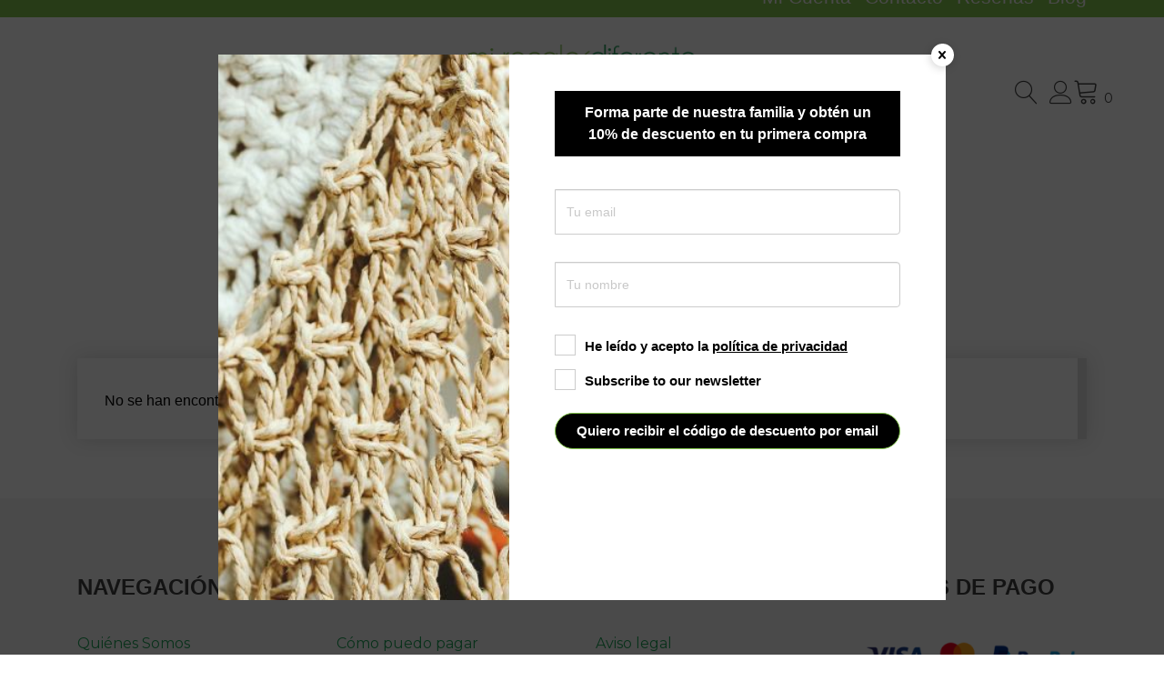

--- FILE ---
content_type: text/html; charset=UTF-8
request_url: https://miregalodiferente.es/etiqueta-producto/educativo/
body_size: 32400
content:
<!doctype html>
<html lang="es">
<head><style>img.lazy{min-height:1px}</style><link href="https://miregalodiferente.es/wp-content/plugins/w3-total-cache/pub/js/lazyload.min.js" as="script">
	<meta charset="UTF-8">
	<meta name="viewport" content="width=device-width, initial-scale=1">
	<link rel="profile" href="https://gmpg.org/xfn/11">

					<script>document.documentElement.className = document.documentElement.className + ' yes-js js_active js'</script>
			<meta name='robots' content='max-image-preview:large, noindex,follow' />
	<style>img:is([sizes="auto" i], [sizes^="auto," i]) { contain-intrinsic-size: 3000px 1500px }</style>
	
<!-- Google Tag Manager for WordPress by gtm4wp.com -->
<script data-cfasync="false" data-pagespeed-no-defer>
	var gtm4wp_datalayer_name = "dataLayer";
	var dataLayer = dataLayer || [];
</script>
<!-- End Google Tag Manager for WordPress by gtm4wp.com -->
	<!-- This site is optimized with the Yoast SEO Premium plugin v25.0 (Yoast SEO v26.7) - https://yoast.com/wordpress/plugins/seo/ -->
	<title>educativo archivos - Mi Regalo Diferente</title>
	<link rel="canonical" href="https://miregalodiferente.es/etiqueta-producto/educativo/" />
	<meta property="og:locale" content="es_ES" />
	<meta property="og:type" content="article" />
	<meta property="og:title" content="educativo archivos" />
	<meta property="og:url" content="https://miregalodiferente.es/etiqueta-producto/educativo/" />
	<meta property="og:site_name" content="Mi Regalo Diferente" />
	<meta name="twitter:card" content="summary_large_image" />
	<script type="application/ld+json" class="yoast-schema-graph">{"@context":"https://schema.org","@graph":[{"@type":"CollectionPage","@id":"https://miregalodiferente.es/etiqueta-producto/educativo/","url":"https://miregalodiferente.es/etiqueta-producto/educativo/","name":"educativo archivos - Mi Regalo Diferente","isPartOf":{"@id":"https://miregalodiferente.es/#website"},"breadcrumb":{"@id":"https://miregalodiferente.es/etiqueta-producto/educativo/#breadcrumb"},"inLanguage":"es"},{"@type":"BreadcrumbList","@id":"https://miregalodiferente.es/etiqueta-producto/educativo/#breadcrumb","itemListElement":[{"@type":"ListItem","position":1,"name":"Portada","item":"https://miregalodiferente.es/"},{"@type":"ListItem","position":2,"name":"educativo"}]},{"@type":"WebSite","@id":"https://miregalodiferente.es/#website","url":"https://miregalodiferente.es/","name":"Mi Regalo Diferente","description":"Regalos originales hechos mano personalizables","publisher":{"@id":"https://miregalodiferente.es/#organization"},"potentialAction":[{"@type":"SearchAction","target":{"@type":"EntryPoint","urlTemplate":"https://miregalodiferente.es/?s={search_term_string}"},"query-input":{"@type":"PropertyValueSpecification","valueRequired":true,"valueName":"search_term_string"}}],"inLanguage":"es"},{"@type":"Organization","@id":"https://miregalodiferente.es/#organization","name":"Mi Regalo Diferente","url":"https://miregalodiferente.es/","logo":{"@type":"ImageObject","inLanguage":"es","@id":"https://miregalodiferente.es/#/schema/logo/image/","url":"https://miregalodiferente.es/wp-content/uploads/sites/6/2021/07/Logo-Mi-Regalo-Diferente-600.png","contentUrl":"https://miregalodiferente.es/wp-content/uploads/sites/6/2021/07/Logo-Mi-Regalo-Diferente-600.png","width":600,"height":126,"caption":"Mi Regalo Diferente"},"image":{"@id":"https://miregalodiferente.es/#/schema/logo/image/"}}]}</script>
	<!-- / Yoast SEO Premium plugin. -->


<link rel='dns-prefetch' href='//www.googletagmanager.com' />
<link rel='dns-prefetch' href='//capi-automation.s3.us-east-2.amazonaws.com' />
<link rel='dns-prefetch' href='//fonts.googleapis.com' />
<link rel="alternate" type="application/rss+xml" title="Mi Regalo Diferente &raquo; Feed" href="https://miregalodiferente.es/feed/" />
<link rel="alternate" type="application/rss+xml" title="Mi Regalo Diferente &raquo; Feed de los comentarios" href="https://miregalodiferente.es/comments/feed/" />
<link rel="alternate" type="application/rss+xml" title="Mi Regalo Diferente &raquo; educativo Etiqueta Feed" href="https://miregalodiferente.es/etiqueta-producto/educativo/feed/" />
		<style>
			.lazyload,
			.lazyloading {
				max-width: 100%;
			}
		</style>
		<script type="text/javascript">
/* <![CDATA[ */
window._wpemojiSettings = {"baseUrl":"https:\/\/s.w.org\/images\/core\/emoji\/16.0.1\/72x72\/","ext":".png","svgUrl":"https:\/\/s.w.org\/images\/core\/emoji\/16.0.1\/svg\/","svgExt":".svg","source":{"concatemoji":"https:\/\/miregalodiferente.es\/wp-includes\/js\/wp-emoji-release.min.js?ver=edc8ac94824546f45f9de156c79f61a6"}};
/*! This file is auto-generated */
!function(s,n){var o,i,e;function c(e){try{var t={supportTests:e,timestamp:(new Date).valueOf()};sessionStorage.setItem(o,JSON.stringify(t))}catch(e){}}function p(e,t,n){e.clearRect(0,0,e.canvas.width,e.canvas.height),e.fillText(t,0,0);var t=new Uint32Array(e.getImageData(0,0,e.canvas.width,e.canvas.height).data),a=(e.clearRect(0,0,e.canvas.width,e.canvas.height),e.fillText(n,0,0),new Uint32Array(e.getImageData(0,0,e.canvas.width,e.canvas.height).data));return t.every(function(e,t){return e===a[t]})}function u(e,t){e.clearRect(0,0,e.canvas.width,e.canvas.height),e.fillText(t,0,0);for(var n=e.getImageData(16,16,1,1),a=0;a<n.data.length;a++)if(0!==n.data[a])return!1;return!0}function f(e,t,n,a){switch(t){case"flag":return n(e,"\ud83c\udff3\ufe0f\u200d\u26a7\ufe0f","\ud83c\udff3\ufe0f\u200b\u26a7\ufe0f")?!1:!n(e,"\ud83c\udde8\ud83c\uddf6","\ud83c\udde8\u200b\ud83c\uddf6")&&!n(e,"\ud83c\udff4\udb40\udc67\udb40\udc62\udb40\udc65\udb40\udc6e\udb40\udc67\udb40\udc7f","\ud83c\udff4\u200b\udb40\udc67\u200b\udb40\udc62\u200b\udb40\udc65\u200b\udb40\udc6e\u200b\udb40\udc67\u200b\udb40\udc7f");case"emoji":return!a(e,"\ud83e\udedf")}return!1}function g(e,t,n,a){var r="undefined"!=typeof WorkerGlobalScope&&self instanceof WorkerGlobalScope?new OffscreenCanvas(300,150):s.createElement("canvas"),o=r.getContext("2d",{willReadFrequently:!0}),i=(o.textBaseline="top",o.font="600 32px Arial",{});return e.forEach(function(e){i[e]=t(o,e,n,a)}),i}function t(e){var t=s.createElement("script");t.src=e,t.defer=!0,s.head.appendChild(t)}"undefined"!=typeof Promise&&(o="wpEmojiSettingsSupports",i=["flag","emoji"],n.supports={everything:!0,everythingExceptFlag:!0},e=new Promise(function(e){s.addEventListener("DOMContentLoaded",e,{once:!0})}),new Promise(function(t){var n=function(){try{var e=JSON.parse(sessionStorage.getItem(o));if("object"==typeof e&&"number"==typeof e.timestamp&&(new Date).valueOf()<e.timestamp+604800&&"object"==typeof e.supportTests)return e.supportTests}catch(e){}return null}();if(!n){if("undefined"!=typeof Worker&&"undefined"!=typeof OffscreenCanvas&&"undefined"!=typeof URL&&URL.createObjectURL&&"undefined"!=typeof Blob)try{var e="postMessage("+g.toString()+"("+[JSON.stringify(i),f.toString(),p.toString(),u.toString()].join(",")+"));",a=new Blob([e],{type:"text/javascript"}),r=new Worker(URL.createObjectURL(a),{name:"wpTestEmojiSupports"});return void(r.onmessage=function(e){c(n=e.data),r.terminate(),t(n)})}catch(e){}c(n=g(i,f,p,u))}t(n)}).then(function(e){for(var t in e)n.supports[t]=e[t],n.supports.everything=n.supports.everything&&n.supports[t],"flag"!==t&&(n.supports.everythingExceptFlag=n.supports.everythingExceptFlag&&n.supports[t]);n.supports.everythingExceptFlag=n.supports.everythingExceptFlag&&!n.supports.flag,n.DOMReady=!1,n.readyCallback=function(){n.DOMReady=!0}}).then(function(){return e}).then(function(){var e;n.supports.everything||(n.readyCallback(),(e=n.source||{}).concatemoji?t(e.concatemoji):e.wpemoji&&e.twemoji&&(t(e.twemoji),t(e.wpemoji)))}))}((window,document),window._wpemojiSettings);
/* ]]> */
</script>
<link rel="stylesheet" href="https://miregalodiferente.es/wp-content/cache/minify/6/82f81.css" media="all" />

<style id='xoo-aff-style-inline-css' type='text/css'>

.xoo-aff-input-group .xoo-aff-input-icon{
	background-color:  #eee;
	color:  #555;
	max-width: 40px;
	min-width: 40px;
	border-color:  #ccc;
	border-width: 1px;
	font-size: 14px;
}
.xoo-aff-group{
	margin-bottom: 30px;
}

.xoo-aff-group input[type="text"], .xoo-aff-group input[type="password"], .xoo-aff-group input[type="email"], .xoo-aff-group input[type="number"], .xoo-aff-group select, .xoo-aff-group select + .select2, .xoo-aff-group input[type="tel"], .xoo-aff-group input[type="file"]{
	background-color: #fff;
	color: #777;
	border-width: 1px;
	border-color: #cccccc;
	height: 50px;
}


.xoo-aff-group input[type="file"]{
	line-height: calc(50px - 13px);
}



.xoo-aff-group input[type="text"]::placeholder, .xoo-aff-group input[type="password"]::placeholder, .xoo-aff-group input[type="email"]::placeholder, .xoo-aff-group input[type="number"]::placeholder, .xoo-aff-group select::placeholder, .xoo-aff-group input[type="tel"]::placeholder, .xoo-aff-group .select2-selection__rendered, .xoo-aff-group .select2-container--default .select2-selection--single .select2-selection__rendered, .xoo-aff-group input[type="file"]::placeholder, .xoo-aff-group input::file-selector-button{
	color: #777;
}

.xoo-aff-group input[type="text"]:focus, .xoo-aff-group input[type="password"]:focus, .xoo-aff-group input[type="email"]:focus, .xoo-aff-group input[type="number"]:focus, .xoo-aff-group select:focus, .xoo-aff-group select + .select2:focus, .xoo-aff-group input[type="tel"]:focus, .xoo-aff-group input[type="file"]:focus{
	background-color: #ededed;
	color: #000;
}

[placeholder]:focus::-webkit-input-placeholder{
	color: #000!important;
}


	.xoo-aff-input-group .xoo-aff-input-icon{
		display: none!important;
	}


.xoo-aff-input-icon + input[type="text"], .xoo-aff-input-icon + input[type="password"], .xoo-aff-input-icon + input[type="email"], .xoo-aff-input-icon + input[type="number"], .xoo-aff-input-icon + select, .xoo-aff-input-icon + select + .select2,  .xoo-aff-input-icon + input[type="tel"], .xoo-aff-input-icon + input[type="file"]{
	border-bottom-left-radius: 0;
	border-top-left-radius: 0;
}


</style>
<style id='wp-emoji-styles-inline-css' type='text/css'>

	img.wp-smiley, img.emoji {
		display: inline !important;
		border: none !important;
		box-shadow: none !important;
		height: 1em !important;
		width: 1em !important;
		margin: 0 0.07em !important;
		vertical-align: -0.1em !important;
		background: none !important;
		padding: 0 !important;
	}
</style>
<link rel="stylesheet" href="https://miregalodiferente.es/wp-content/cache/minify/6/a5ff7.css" media="all" />

<style id='wp-block-library-inline-css' type='text/css'>
:root {
			--proteo-main_color_shade: #1da156;
			--proteo-general_link_color: #1da156;
			--proteo-general_link_hover_color: #017b63;
			--proteo-general_link_decoration: underline;
			--proteo-header_bg_color: #ffffff;
			--proteo-sticky_header_bg_color: #ffffff;
			--proteo-header_menu_font_size: 14px;
			--proteo-header_menu_text_transform: uppercase;
			--proteo-header_menu_letter_spacing: 2px;
			--proteo-header_menu_color: #404040;
			--proteo-header_menu_hover_color: #1da156;
			--proteo-sticky_header_menu_color: #404040;
			--proteo-sticky_header_menu_hover_color: #1da156;
			--proteo-mobile_menu_bg_color: #ffffff;
			--proteo-mobile_menu_color: #404040;
			--proteo-mobile_menu_hover_color: #1da156;
			--proteo-site_custom_logo_max_width: 250px;
			--proteo-site_title_font_size: 48px;
			--proteo-site_title_color: #404040;
			--proteo-tagline_font_size: 14px;
			--proteo-tagline_color: #404040;
			--proteo-topbar_bg_color: #83c54c;
			--proteo-topbar_font_size: 14px;
			--proteo-topbar_font_color: #ffffff;
			--proteo-topbar_align: right;
			--proteo-topbar_link_color: #f4f4f4;
			--proteo-topbar_link_hover_color: #ffffff;
			--proteo-topbar_bottom_border: none;
			--proteo-topbar_bottom_border_color: #000000;
			--proteo-topbar_bottom_border_width: 1px;
			--proteo-footer_bg_color: #f7f7f7;
			--proteo-footer_bg_image: none;
			--proteo-footer_bg_image_size: cover;
			--proteo-footer_bg_image_repeat: repeat;
			--proteo-footer_bg_image_position: center center;
			--proteo-footer_font_size: 16px;
			--proteo-footer_font_color: #404040;
			--proteo-footer_align: left;
			--proteo-footer_link_color: #1da156;
			--proteo-footer_link_hover_color: #1da156;
			--proteo-footer_widgets_title_color: #404040;
			--proteo-footer_widgets_title_font_size: 24px;
			--proteo-footer_credits_bg_color: #f0f0f0;
			--proteo-footer_credits_font_size: 14px;
			--proteo-footer_credits_font_color: #404040;
			--proteo-footer_credits_align: center;
			--proteo-footer_credits_link_color: #1da156;
			--proteo-footer_credits_link_hover_color: #1dad60;
			--proteo-footer_sidebar_1_width: 100%;
			--proteo-footer_sidebar_2_width: 100%;
			--proteo-base_font_size: 16px;
			--proteo-base_font_color: #404040;
			--proteo-h1_font_size: 40px;
			--proteo-h1_font_color: #404040;
			--proteo-h2_font_size: 25px;
			--proteo-h2_font_color: #404040;
			--proteo-h3_font_size: 19px;
			--proteo-h3_font_color: #404040;
			--proteo-h4_font_size: 16px;
			--proteo-h4_font_color: #404040;
			--proteo-h5_font_size: 13px;
			--proteo-h5_font_color: #404040;
			--proteo-h6_font_size: 11px;
			--proteo-h6_font_color: #404040;
			--proteo-widgets_title_font_size: 24px;
			--proteo-widgets_title_font_color: #404040;
			--proteo-widgets_content_font_size: 18px;
			--proteo-widgets_content_font_color: #404040;
			--proteo-mobile_site_title_font_size:20px;
			--proteo-mobile_tagline_font_size:11px;
			--proteo-mobile_base_font_size:13px;
			--proteo-mobile_topbar_font_size:13px;
			--proteo-mobile_menu_font_size:19px;
			--proteo-mobile_h1_font_size:20px;
			--proteo-mobile_h2_font_size:17px;
			--proteo-mobile_h3_font_size:15px;
			--proteo-mobile_h4_font_size:13px;
			--proteo-mobile_h5_font_size:10px;
			--proteo-mobile_h6_font_size:9px;
			--proteo-mobile_single_product_page_title_font_size:21px;
			--proteo-mobile_footer_font_size:13px;
			--proteo-mobile_footer_credits_font_size:13px;
			--proteo-page_title_align: center;
			--proteo-button_1_bg_color: #83c54c;
			--proteo-button_1_border_color: #83c54c;
			--proteo-button_1_font_color: #ffffff;
			--proteo-button_1_bg_hover_color: #1daa55;
			--proteo-button_1_border_hover_color: #1daa55;
			--proteo-button_1_font_hover_color: #ffffff;
			--proteo-button_2_bg_color_1: rgba(28,168,89,1);
			--proteo-button_2_bg_color_2: rgba(23,155,80,1);
			--proteo-button_2_font_color: #ffffff;
			--proteo-button_2_bg_hover_color: #1da156;
			--proteo-button_2_font_hover_color: #ffffff;
			--proteo-buttons_border_radius: 50px;
			--proteo-post_thumbnail_background_color: #448a85;
			--proteo-post_thumbnail_background_color_opacity: 0.7;
			--proteo-post_thumbnail_text_color: #ffffff;
			--proteo-post_loop_title_font_size: 25px;
			--proteo-post_loop_widget_title_font_size: 20px;
			--proteo-post_loop_title_color: #404040;
			--proteo-post_loop_title_text_transform: none;
			--proteo-blog_page_posts_horizontal_spacing: 30px;
			--proteo-blog_page_posts_vertical_spacing: 50px;
			--proteo-blog_page_posts_border_width: 1px 1px 1px 1px;
			--proteo-blog_page_posts_border_radius: 0px 0px 0px 0px;
			--proteo-blog_page_posts_border_color: #ebebeb;
			--proteo-forms_input_min_height: 35px;
			--proteo-forms_input_borde_radius: 0px;
			--proteo-forms_input_border_width: 1px;
			--proteo-forms_input_border_color: #cccccc;
			--proteo-forms_input_font_size: 16px;
			--proteo-site_background_color: #ffffff;
			--proteo-yith_proteo_editor_custom_color_1: #01af8d;
			--proteo-yith_proteo_editor_custom_color_2: #ffffff;
			--proteo-yith_proteo_editor_custom_color_3: #107774;
			--proteo-yith_proteo_editor_custom_color_4: #404040;
			--proteo-yith_proteo_editor_custom_color_5: #dd9933;
			--proteo-yith_proteo_editor_custom_color_6: #000000;
			--proteo-yith_proteo_editor_custom_color_7: #1e73be;
			--proteo-yith_proteo_editor_custom_color_8: #dd3333;
			--proteo-store_notice_bg_color: #607d8b;
			--proteo-store_notice_text_color: #ffffff;
			--proteo-store_notice_font_size: 13px;
			--proteo-sale_badge_bg_color: #1da156;
			--proteo-sale_badge_text_color: #ffffff;
			--proteo-sale_badge_font_size: 13px;
			--proteo-woo_messages_font_size: 14px;
			--proteo-woo_messages_default_accent_color: #1da156;
			--proteo-woo_messages_info_accent_color: #e0e0e0;
			--proteo-woo_messages_error_accent_color: #ffab91;
			--proteo-single_product_background_color: #ffffff;
			--proteo-single_product_description_font_size: 20px;
			--proteo-single_product_description_font_color: #404040;
			--proteo-single_product_price_font_size: 30px;
			--proteo-single_product_price_color: #1da156;
			--proteo-single_product_quantity_input_font_size: 30px;
			--proteo-single_product_add_to_cart_button_font_size: 16px;
			--proteo-single_product_tabs_title_font_size: 30px;
			--proteo-single_product_tabs_title_color: #1f1f1f;
			--proteo-single_product_tabs_content_font_size: 16px;
			--proteo-single_product_title_font_size: 35px;
			--proteo-single_product_title_font_color: #404040;
			--proteo-catalog_product_title_font_size: 15px;
			--proteo-catalog_product_title_color: #404040;
			--proteo-catalog_product_price_font_size: 14px;
			--proteo-catalog_product_price_color: #1f1f1f;
			--proteo-catalog_product_add_to_cart_font_size: 14px;
			--proteo-catalog_product_border_radius: 0px 0px 0px 0px;
			--proteo-catalog_product_border_color: #ebebeb;
			--proteo-catalog_product_border_width: 1px 1px 1px 1px;
			--proteo-catalog_product_horizontal_spacing: 15px;
			--proteo-catalog_product_vertical_spacing: 35px;
			--proteo-site_title_spacing: 0px 30px 0px 0px;
			--proteo-tagline_spacing: 10px 30px 0px 0px;
			--proteo-topbar_spacing: 10px 0px 5px 0px;
			--proteo-header_manu_menu_spacing: 0px 0px 0px 0px;
			--proteo-header_spacing: 15px 15px 15px 15px;
			--proteo-sticky_header_spacing: 8px 15px 8px 15px;
			--proteo-site_content_spacing: 50px 0px 50px 0px;
			--proteo-page_title_spacing: 0px 0px 35px 0px;
			--proteo-responsive_breakpoint_mobile: 600px;
			--proteo-responsive_breakpoint_table: 768px;
			--proteo-responsive_breakpoint_small_desktop: 992px;
			--proteo-responsive_breakpoint_desktop: 1200px;
			--proteo-responsive_breakpoint_large_desktop: 1400px;
			--proteo-header_bottom_border_color: #000000;
			--proteo-header_bottom_border_thickness: 2px;
			--proteo-header_bottom_border_width: 100%;
			--proteo-header_bottom_border_alignment: initial;
			--proteo-header_bottom_shadow_color: #0000004D;
			--proteo-header_bottom_shadow_h_offset: -2px;
			--proteo-header_bottom_shadow_v_offset: 2px;
			--proteo-header_bottom_shadow_blur: 80px;
			--proteo-header_bottom_shadow_spread: 30px;

		}
</style>
<style id='wp-block-library-theme-inline-css' type='text/css'>
.wp-block-audio :where(figcaption){color:#555;font-size:13px;text-align:center}.is-dark-theme .wp-block-audio :where(figcaption){color:#ffffffa6}.wp-block-audio{margin:0 0 1em}.wp-block-code{border:1px solid #ccc;border-radius:4px;font-family:Menlo,Consolas,monaco,monospace;padding:.8em 1em}.wp-block-embed :where(figcaption){color:#555;font-size:13px;text-align:center}.is-dark-theme .wp-block-embed :where(figcaption){color:#ffffffa6}.wp-block-embed{margin:0 0 1em}.blocks-gallery-caption{color:#555;font-size:13px;text-align:center}.is-dark-theme .blocks-gallery-caption{color:#ffffffa6}:root :where(.wp-block-image figcaption){color:#555;font-size:13px;text-align:center}.is-dark-theme :root :where(.wp-block-image figcaption){color:#ffffffa6}.wp-block-image{margin:0 0 1em}.wp-block-pullquote{border-bottom:4px solid;border-top:4px solid;color:currentColor;margin-bottom:1.75em}.wp-block-pullquote cite,.wp-block-pullquote footer,.wp-block-pullquote__citation{color:currentColor;font-size:.8125em;font-style:normal;text-transform:uppercase}.wp-block-quote{border-left:.25em solid;margin:0 0 1.75em;padding-left:1em}.wp-block-quote cite,.wp-block-quote footer{color:currentColor;font-size:.8125em;font-style:normal;position:relative}.wp-block-quote:where(.has-text-align-right){border-left:none;border-right:.25em solid;padding-left:0;padding-right:1em}.wp-block-quote:where(.has-text-align-center){border:none;padding-left:0}.wp-block-quote.is-large,.wp-block-quote.is-style-large,.wp-block-quote:where(.is-style-plain){border:none}.wp-block-search .wp-block-search__label{font-weight:700}.wp-block-search__button{border:1px solid #ccc;padding:.375em .625em}:where(.wp-block-group.has-background){padding:1.25em 2.375em}.wp-block-separator.has-css-opacity{opacity:.4}.wp-block-separator{border:none;border-bottom:2px solid;margin-left:auto;margin-right:auto}.wp-block-separator.has-alpha-channel-opacity{opacity:1}.wp-block-separator:not(.is-style-wide):not(.is-style-dots){width:100px}.wp-block-separator.has-background:not(.is-style-dots){border-bottom:none;height:1px}.wp-block-separator.has-background:not(.is-style-wide):not(.is-style-dots){height:2px}.wp-block-table{margin:0 0 1em}.wp-block-table td,.wp-block-table th{word-break:normal}.wp-block-table :where(figcaption){color:#555;font-size:13px;text-align:center}.is-dark-theme .wp-block-table :where(figcaption){color:#ffffffa6}.wp-block-video :where(figcaption){color:#555;font-size:13px;text-align:center}.is-dark-theme .wp-block-video :where(figcaption){color:#ffffffa6}.wp-block-video{margin:0 0 1em}:root :where(.wp-block-template-part.has-background){margin-bottom:0;margin-top:0;padding:1.25em 2.375em}
</style>
<style id='classic-theme-styles-inline-css' type='text/css'>
/*! This file is auto-generated */
.wp-block-button__link{color:#fff;background-color:#32373c;border-radius:9999px;box-shadow:none;text-decoration:none;padding:calc(.667em + 2px) calc(1.333em + 2px);font-size:1.125em}.wp-block-file__button{background:#32373c;color:#fff;text-decoration:none}
</style>
<link rel="stylesheet" href="https://miregalodiferente.es/wp-content/cache/minify/6/f46d4.css" media="all" />



<style id='yith-wcwl-main-inline-css' type='text/css'>
 :root { --rounded-corners-radius: 16px; --add-to-cart-rounded-corners-radius: 16px; --color-headers-background: #F4F4F4; --feedback-duration: 3s } 
 :root { --rounded-corners-radius: 16px; --add-to-cart-rounded-corners-radius: 16px; --color-headers-background: #F4F4F4; --feedback-duration: 3s } 
</style>
<link rel="stylesheet" href="https://miregalodiferente.es/wp-content/cache/minify/6/932bb.css" media="all" />



<style id='global-styles-inline-css' type='text/css'>
:root{--wp--preset--aspect-ratio--square: 1;--wp--preset--aspect-ratio--4-3: 4/3;--wp--preset--aspect-ratio--3-4: 3/4;--wp--preset--aspect-ratio--3-2: 3/2;--wp--preset--aspect-ratio--2-3: 2/3;--wp--preset--aspect-ratio--16-9: 16/9;--wp--preset--aspect-ratio--9-16: 9/16;--wp--preset--color--black: #000000;--wp--preset--color--cyan-bluish-gray: #abb8c3;--wp--preset--color--white: #ffffff;--wp--preset--color--pale-pink: #f78da7;--wp--preset--color--vivid-red: #cf2e2e;--wp--preset--color--luminous-vivid-orange: #ff6900;--wp--preset--color--luminous-vivid-amber: #fcb900;--wp--preset--color--light-green-cyan: #7bdcb5;--wp--preset--color--vivid-green-cyan: #00d084;--wp--preset--color--pale-cyan-blue: #8ed1fc;--wp--preset--color--vivid-cyan-blue: #0693e3;--wp--preset--color--vivid-purple: #9b51e0;--wp--preset--color--yith-proteo-editor-custom-color-1: #01af8d;--wp--preset--color--yith-proteo-editor-custom-color-2: #ffffff;--wp--preset--color--yith-proteo-editor-custom-color-3: #107774;--wp--preset--color--yith-proteo-editor-custom-color-4: #404040;--wp--preset--color--yith-proteo-editor-custom-color-5: #dd9933;--wp--preset--color--yith-proteo-editor-custom-color-6: #000000;--wp--preset--color--yith-proteo-editor-custom-color-7: #1e73be;--wp--preset--color--yith-proteo-editor-custom-color-8: #dd3333;--wp--preset--gradient--vivid-cyan-blue-to-vivid-purple: linear-gradient(135deg,rgba(6,147,227,1) 0%,rgb(155,81,224) 100%);--wp--preset--gradient--light-green-cyan-to-vivid-green-cyan: linear-gradient(135deg,rgb(122,220,180) 0%,rgb(0,208,130) 100%);--wp--preset--gradient--luminous-vivid-amber-to-luminous-vivid-orange: linear-gradient(135deg,rgba(252,185,0,1) 0%,rgba(255,105,0,1) 100%);--wp--preset--gradient--luminous-vivid-orange-to-vivid-red: linear-gradient(135deg,rgba(255,105,0,1) 0%,rgb(207,46,46) 100%);--wp--preset--gradient--very-light-gray-to-cyan-bluish-gray: linear-gradient(135deg,rgb(238,238,238) 0%,rgb(169,184,195) 100%);--wp--preset--gradient--cool-to-warm-spectrum: linear-gradient(135deg,rgb(74,234,220) 0%,rgb(151,120,209) 20%,rgb(207,42,186) 40%,rgb(238,44,130) 60%,rgb(251,105,98) 80%,rgb(254,248,76) 100%);--wp--preset--gradient--blush-light-purple: linear-gradient(135deg,rgb(255,206,236) 0%,rgb(152,150,240) 100%);--wp--preset--gradient--blush-bordeaux: linear-gradient(135deg,rgb(254,205,165) 0%,rgb(254,45,45) 50%,rgb(107,0,62) 100%);--wp--preset--gradient--luminous-dusk: linear-gradient(135deg,rgb(255,203,112) 0%,rgb(199,81,192) 50%,rgb(65,88,208) 100%);--wp--preset--gradient--pale-ocean: linear-gradient(135deg,rgb(255,245,203) 0%,rgb(182,227,212) 50%,rgb(51,167,181) 100%);--wp--preset--gradient--electric-grass: linear-gradient(135deg,rgb(202,248,128) 0%,rgb(113,206,126) 100%);--wp--preset--gradient--midnight: linear-gradient(135deg,rgb(2,3,129) 0%,rgb(40,116,252) 100%);--wp--preset--font-size--small: 13px;--wp--preset--font-size--medium: 20px;--wp--preset--font-size--large: 36px;--wp--preset--font-size--x-large: 42px;--wp--preset--spacing--20: 0.44rem;--wp--preset--spacing--30: 0.67rem;--wp--preset--spacing--40: 1rem;--wp--preset--spacing--50: 1.5rem;--wp--preset--spacing--60: 2.25rem;--wp--preset--spacing--70: 3.38rem;--wp--preset--spacing--80: 5.06rem;--wp--preset--shadow--natural: 6px 6px 9px rgba(0, 0, 0, 0.2);--wp--preset--shadow--deep: 12px 12px 50px rgba(0, 0, 0, 0.4);--wp--preset--shadow--sharp: 6px 6px 0px rgba(0, 0, 0, 0.2);--wp--preset--shadow--outlined: 6px 6px 0px -3px rgba(255, 255, 255, 1), 6px 6px rgba(0, 0, 0, 1);--wp--preset--shadow--crisp: 6px 6px 0px rgba(0, 0, 0, 1);}:where(.is-layout-flex){gap: 0.5em;}:where(.is-layout-grid){gap: 0.5em;}body .is-layout-flex{display: flex;}.is-layout-flex{flex-wrap: wrap;align-items: center;}.is-layout-flex > :is(*, div){margin: 0;}body .is-layout-grid{display: grid;}.is-layout-grid > :is(*, div){margin: 0;}:where(.wp-block-columns.is-layout-flex){gap: 2em;}:where(.wp-block-columns.is-layout-grid){gap: 2em;}:where(.wp-block-post-template.is-layout-flex){gap: 1.25em;}:where(.wp-block-post-template.is-layout-grid){gap: 1.25em;}.has-black-color{color: var(--wp--preset--color--black) !important;}.has-cyan-bluish-gray-color{color: var(--wp--preset--color--cyan-bluish-gray) !important;}.has-white-color{color: var(--wp--preset--color--white) !important;}.has-pale-pink-color{color: var(--wp--preset--color--pale-pink) !important;}.has-vivid-red-color{color: var(--wp--preset--color--vivid-red) !important;}.has-luminous-vivid-orange-color{color: var(--wp--preset--color--luminous-vivid-orange) !important;}.has-luminous-vivid-amber-color{color: var(--wp--preset--color--luminous-vivid-amber) !important;}.has-light-green-cyan-color{color: var(--wp--preset--color--light-green-cyan) !important;}.has-vivid-green-cyan-color{color: var(--wp--preset--color--vivid-green-cyan) !important;}.has-pale-cyan-blue-color{color: var(--wp--preset--color--pale-cyan-blue) !important;}.has-vivid-cyan-blue-color{color: var(--wp--preset--color--vivid-cyan-blue) !important;}.has-vivid-purple-color{color: var(--wp--preset--color--vivid-purple) !important;}.has-black-background-color{background-color: var(--wp--preset--color--black) !important;}.has-cyan-bluish-gray-background-color{background-color: var(--wp--preset--color--cyan-bluish-gray) !important;}.has-white-background-color{background-color: var(--wp--preset--color--white) !important;}.has-pale-pink-background-color{background-color: var(--wp--preset--color--pale-pink) !important;}.has-vivid-red-background-color{background-color: var(--wp--preset--color--vivid-red) !important;}.has-luminous-vivid-orange-background-color{background-color: var(--wp--preset--color--luminous-vivid-orange) !important;}.has-luminous-vivid-amber-background-color{background-color: var(--wp--preset--color--luminous-vivid-amber) !important;}.has-light-green-cyan-background-color{background-color: var(--wp--preset--color--light-green-cyan) !important;}.has-vivid-green-cyan-background-color{background-color: var(--wp--preset--color--vivid-green-cyan) !important;}.has-pale-cyan-blue-background-color{background-color: var(--wp--preset--color--pale-cyan-blue) !important;}.has-vivid-cyan-blue-background-color{background-color: var(--wp--preset--color--vivid-cyan-blue) !important;}.has-vivid-purple-background-color{background-color: var(--wp--preset--color--vivid-purple) !important;}.has-black-border-color{border-color: var(--wp--preset--color--black) !important;}.has-cyan-bluish-gray-border-color{border-color: var(--wp--preset--color--cyan-bluish-gray) !important;}.has-white-border-color{border-color: var(--wp--preset--color--white) !important;}.has-pale-pink-border-color{border-color: var(--wp--preset--color--pale-pink) !important;}.has-vivid-red-border-color{border-color: var(--wp--preset--color--vivid-red) !important;}.has-luminous-vivid-orange-border-color{border-color: var(--wp--preset--color--luminous-vivid-orange) !important;}.has-luminous-vivid-amber-border-color{border-color: var(--wp--preset--color--luminous-vivid-amber) !important;}.has-light-green-cyan-border-color{border-color: var(--wp--preset--color--light-green-cyan) !important;}.has-vivid-green-cyan-border-color{border-color: var(--wp--preset--color--vivid-green-cyan) !important;}.has-pale-cyan-blue-border-color{border-color: var(--wp--preset--color--pale-cyan-blue) !important;}.has-vivid-cyan-blue-border-color{border-color: var(--wp--preset--color--vivid-cyan-blue) !important;}.has-vivid-purple-border-color{border-color: var(--wp--preset--color--vivid-purple) !important;}.has-vivid-cyan-blue-to-vivid-purple-gradient-background{background: var(--wp--preset--gradient--vivid-cyan-blue-to-vivid-purple) !important;}.has-light-green-cyan-to-vivid-green-cyan-gradient-background{background: var(--wp--preset--gradient--light-green-cyan-to-vivid-green-cyan) !important;}.has-luminous-vivid-amber-to-luminous-vivid-orange-gradient-background{background: var(--wp--preset--gradient--luminous-vivid-amber-to-luminous-vivid-orange) !important;}.has-luminous-vivid-orange-to-vivid-red-gradient-background{background: var(--wp--preset--gradient--luminous-vivid-orange-to-vivid-red) !important;}.has-very-light-gray-to-cyan-bluish-gray-gradient-background{background: var(--wp--preset--gradient--very-light-gray-to-cyan-bluish-gray) !important;}.has-cool-to-warm-spectrum-gradient-background{background: var(--wp--preset--gradient--cool-to-warm-spectrum) !important;}.has-blush-light-purple-gradient-background{background: var(--wp--preset--gradient--blush-light-purple) !important;}.has-blush-bordeaux-gradient-background{background: var(--wp--preset--gradient--blush-bordeaux) !important;}.has-luminous-dusk-gradient-background{background: var(--wp--preset--gradient--luminous-dusk) !important;}.has-pale-ocean-gradient-background{background: var(--wp--preset--gradient--pale-ocean) !important;}.has-electric-grass-gradient-background{background: var(--wp--preset--gradient--electric-grass) !important;}.has-midnight-gradient-background{background: var(--wp--preset--gradient--midnight) !important;}.has-small-font-size{font-size: var(--wp--preset--font-size--small) !important;}.has-medium-font-size{font-size: var(--wp--preset--font-size--medium) !important;}.has-large-font-size{font-size: var(--wp--preset--font-size--large) !important;}.has-x-large-font-size{font-size: var(--wp--preset--font-size--x-large) !important;}
:where(.wp-block-post-template.is-layout-flex){gap: 1.25em;}:where(.wp-block-post-template.is-layout-grid){gap: 1.25em;}
:where(.wp-block-columns.is-layout-flex){gap: 2em;}:where(.wp-block-columns.is-layout-grid){gap: 2em;}
:root :where(.wp-block-pullquote){font-size: 1.5em;line-height: 1.6;}
</style>
<style id='woocommerce-inline-inline-css' type='text/css'>
.woocommerce form .form-row .required { visibility: visible; }
</style>
<link rel="stylesheet" href="https://miregalodiferente.es/wp-content/cache/minify/6/93672.css" media="all" />



<style id='xoo-el-style-inline-css' type='text/css'>

	.xoo-el-form-container button.btn.button.xoo-el-action-btn{
		background-color: #000000;
		color: #ffffff;
		font-weight: 600;
		font-size: 15px;
		height: 40px;
	}

.xoo-el-container:not(.xoo-el-style-slider) .xoo-el-inmodal{
	max-width: 800px;
	max-height: 600px;
}

.xoo-el-style-slider .xoo-el-modal{
	transform: translateX(800px);
	max-width: 800px;
}

	.xoo-el-sidebar{
		background-image: url(https://miregalodiferente.es/wp-content/uploads/sites/6/2023/09/6-e1695826800237.jpg);
		min-width: 40%;
	}

.xoo-el-main, .xoo-el-main a , .xoo-el-main label{
	color: #000000;
}
.xoo-el-srcont{
	background-color: #ffffff;
}
.xoo-el-form-container ul.xoo-el-tabs li.xoo-el-active {
	background-color: #000000;
	color: #ffffff;
}
.xoo-el-form-container ul.xoo-el-tabs li{
	background-color: #eeeeee;
	color: #000000;
	font-size: 16px;
	padding: 12px 20px;
}
.xoo-el-main{
	padding: 40px 30px;
}

.xoo-el-form-container button.xoo-el-action-btn:not(.button){
    font-weight: 600;
    font-size: 15px;
}



	.xoo-el-modal:before {
		vertical-align: middle;
	}

	.xoo-el-style-slider .xoo-el-srcont {
		justify-content: center;
	}

	.xoo-el-style-slider .xoo-el-main{
		padding-top: 10px;
		padding-bottom: 10px; 
	}





.xoo-el-popup-active .xoo-el-opac{
    opacity: 0.7;
    background-color: #000000;
}





	span.xoo-aff-pwtog-show i:before, span.xoo-aff-pwtog-hide i:before {    
	    font-family: 'Easy-Login';
	    font-style: normal;
	    font-weight: normal;
	    font-variant: normal;
	    text-transform: none;
	    line-height: 1;
	}

	span.xoo-aff-pwtog-show i:before{
	    content: "\e901";
	}

	span.xoo-aff-pwtog-hide i:before{
	    content: "\e9d1";
	}


</style>
<link rel="stylesheet" href="https://miregalodiferente.es/wp-content/cache/minify/6/ae501.css" media="all" />


<style id='woo-variation-swatches-inline-css' type='text/css'>
:root {
--wvs-tick:url("data:image/svg+xml;utf8,%3Csvg filter='drop-shadow(0px 0px 2px rgb(0 0 0 / .8))' xmlns='http://www.w3.org/2000/svg'  viewBox='0 0 30 30'%3E%3Cpath fill='none' stroke='%23639606' stroke-linecap='round' stroke-linejoin='round' stroke-width='4' d='M4 16L11 23 27 7'/%3E%3C/svg%3E");

--wvs-cross:url("data:image/svg+xml;utf8,%3Csvg filter='drop-shadow(0px 0px 5px rgb(255 255 255 / .6))' xmlns='http://www.w3.org/2000/svg' width='72px' height='72px' viewBox='0 0 24 24'%3E%3Cpath fill='none' stroke='%2353c900' stroke-linecap='round' stroke-width='0.6' d='M5 5L19 19M19 5L5 19'/%3E%3C/svg%3E");
--wvs-single-product-item-width:30px;
--wvs-single-product-item-height:30px;
--wvs-single-product-item-font-size:16px}
</style>
<link rel="stylesheet" href="https://miregalodiferente.es/wp-content/cache/minify/6/1f1cd.css" media="all" />





<style id='yith-proteo-style-inline-css' type='text/css'>
@font-face {
			font-family: "star";
			src: url("https://miregalodiferente.es/wp-content/plugins/woocommerce/assets/fonts/star.eot");
			src: url("https://miregalodiferente.es/wp-content/plugins/woocommerce/assets/fonts/star.eot?#iefix") format("embedded-opentype"),
				url("https://miregalodiferente.es/wp-content/plugins/woocommerce/assets/fonts/star.woff") format("woff"),
				url("https://miregalodiferente.es/wp-content/plugins/woocommerce/assets/fonts/star.ttf") format("truetype"),
				url("https://miregalodiferente.es/wp-content/plugins/woocommerce/assets/fonts/star.svg#star") format("svg");
			font-weight: normal;
			font-style: normal;
		}
</style>
<link rel="stylesheet" href="https://miregalodiferente.es/wp-content/cache/minify/6/d3960.css" media="all" />



<style id='yith-proteo-custom-style-inline-css' type='text/css'>
:root {
			--proteo-main_color_shade: #1da156;
			--proteo-general_link_color: #1da156;
			--proteo-general_link_hover_color: #017b63;
			--proteo-general_link_decoration: underline;
			--proteo-header_bg_color: #ffffff;
			--proteo-sticky_header_bg_color: #ffffff;
			--proteo-header_menu_font_size: 14px;
			--proteo-header_menu_text_transform: uppercase;
			--proteo-header_menu_letter_spacing: 2px;
			--proteo-header_menu_color: #404040;
			--proteo-header_menu_hover_color: #1da156;
			--proteo-sticky_header_menu_color: #404040;
			--proteo-sticky_header_menu_hover_color: #1da156;
			--proteo-mobile_menu_bg_color: #ffffff;
			--proteo-mobile_menu_color: #404040;
			--proteo-mobile_menu_hover_color: #1da156;
			--proteo-site_custom_logo_max_width: 250px;
			--proteo-site_title_font_size: 48px;
			--proteo-site_title_color: #404040;
			--proteo-tagline_font_size: 14px;
			--proteo-tagline_color: #404040;
			--proteo-topbar_bg_color: #83c54c;
			--proteo-topbar_font_size: 14px;
			--proteo-topbar_font_color: #ffffff;
			--proteo-topbar_align: right;
			--proteo-topbar_link_color: #f4f4f4;
			--proteo-topbar_link_hover_color: #ffffff;
			--proteo-topbar_bottom_border: none;
			--proteo-topbar_bottom_border_color: #000000;
			--proteo-topbar_bottom_border_width: 1px;
			--proteo-footer_bg_color: #f7f7f7;
			--proteo-footer_bg_image: none;
			--proteo-footer_bg_image_size: cover;
			--proteo-footer_bg_image_repeat: repeat;
			--proteo-footer_bg_image_position: center center;
			--proteo-footer_font_size: 16px;
			--proteo-footer_font_color: #404040;
			--proteo-footer_align: left;
			--proteo-footer_link_color: #1da156;
			--proteo-footer_link_hover_color: #1da156;
			--proteo-footer_widgets_title_color: #404040;
			--proteo-footer_widgets_title_font_size: 24px;
			--proteo-footer_credits_bg_color: #f0f0f0;
			--proteo-footer_credits_font_size: 14px;
			--proteo-footer_credits_font_color: #404040;
			--proteo-footer_credits_align: center;
			--proteo-footer_credits_link_color: #1da156;
			--proteo-footer_credits_link_hover_color: #1dad60;
			--proteo-footer_sidebar_1_width: 100%;
			--proteo-footer_sidebar_2_width: 100%;
			--proteo-base_font_size: 16px;
			--proteo-base_font_color: #404040;
			--proteo-h1_font_size: 40px;
			--proteo-h1_font_color: #404040;
			--proteo-h2_font_size: 25px;
			--proteo-h2_font_color: #404040;
			--proteo-h3_font_size: 19px;
			--proteo-h3_font_color: #404040;
			--proteo-h4_font_size: 16px;
			--proteo-h4_font_color: #404040;
			--proteo-h5_font_size: 13px;
			--proteo-h5_font_color: #404040;
			--proteo-h6_font_size: 11px;
			--proteo-h6_font_color: #404040;
			--proteo-widgets_title_font_size: 24px;
			--proteo-widgets_title_font_color: #404040;
			--proteo-widgets_content_font_size: 18px;
			--proteo-widgets_content_font_color: #404040;
			--proteo-mobile_site_title_font_size:20px;
			--proteo-mobile_tagline_font_size:11px;
			--proteo-mobile_base_font_size:13px;
			--proteo-mobile_topbar_font_size:13px;
			--proteo-mobile_menu_font_size:19px;
			--proteo-mobile_h1_font_size:20px;
			--proteo-mobile_h2_font_size:17px;
			--proteo-mobile_h3_font_size:15px;
			--proteo-mobile_h4_font_size:13px;
			--proteo-mobile_h5_font_size:10px;
			--proteo-mobile_h6_font_size:9px;
			--proteo-mobile_single_product_page_title_font_size:21px;
			--proteo-mobile_footer_font_size:13px;
			--proteo-mobile_footer_credits_font_size:13px;
			--proteo-page_title_align: center;
			--proteo-button_1_bg_color: #83c54c;
			--proteo-button_1_border_color: #83c54c;
			--proteo-button_1_font_color: #ffffff;
			--proteo-button_1_bg_hover_color: #1daa55;
			--proteo-button_1_border_hover_color: #1daa55;
			--proteo-button_1_font_hover_color: #ffffff;
			--proteo-button_2_bg_color_1: rgba(28,168,89,1);
			--proteo-button_2_bg_color_2: rgba(23,155,80,1);
			--proteo-button_2_font_color: #ffffff;
			--proteo-button_2_bg_hover_color: #1da156;
			--proteo-button_2_font_hover_color: #ffffff;
			--proteo-buttons_border_radius: 50px;
			--proteo-post_thumbnail_background_color: #448a85;
			--proteo-post_thumbnail_background_color_opacity: 0.7;
			--proteo-post_thumbnail_text_color: #ffffff;
			--proteo-post_loop_title_font_size: 25px;
			--proteo-post_loop_widget_title_font_size: 20px;
			--proteo-post_loop_title_color: #404040;
			--proteo-post_loop_title_text_transform: none;
			--proteo-blog_page_posts_horizontal_spacing: 30px;
			--proteo-blog_page_posts_vertical_spacing: 50px;
			--proteo-blog_page_posts_border_width: 1px 1px 1px 1px;
			--proteo-blog_page_posts_border_radius: 0px 0px 0px 0px;
			--proteo-blog_page_posts_border_color: #ebebeb;
			--proteo-forms_input_min_height: 35px;
			--proteo-forms_input_borde_radius: 0px;
			--proteo-forms_input_border_width: 1px;
			--proteo-forms_input_border_color: #cccccc;
			--proteo-forms_input_font_size: 16px;
			--proteo-site_background_color: #ffffff;
			--proteo-yith_proteo_editor_custom_color_1: #01af8d;
			--proteo-yith_proteo_editor_custom_color_2: #ffffff;
			--proteo-yith_proteo_editor_custom_color_3: #107774;
			--proteo-yith_proteo_editor_custom_color_4: #404040;
			--proteo-yith_proteo_editor_custom_color_5: #dd9933;
			--proteo-yith_proteo_editor_custom_color_6: #000000;
			--proteo-yith_proteo_editor_custom_color_7: #1e73be;
			--proteo-yith_proteo_editor_custom_color_8: #dd3333;
			--proteo-store_notice_bg_color: #607d8b;
			--proteo-store_notice_text_color: #ffffff;
			--proteo-store_notice_font_size: 13px;
			--proteo-sale_badge_bg_color: #1da156;
			--proteo-sale_badge_text_color: #ffffff;
			--proteo-sale_badge_font_size: 13px;
			--proteo-woo_messages_font_size: 14px;
			--proteo-woo_messages_default_accent_color: #1da156;
			--proteo-woo_messages_info_accent_color: #e0e0e0;
			--proteo-woo_messages_error_accent_color: #ffab91;
			--proteo-single_product_background_color: #ffffff;
			--proteo-single_product_description_font_size: 20px;
			--proteo-single_product_description_font_color: #404040;
			--proteo-single_product_price_font_size: 30px;
			--proteo-single_product_price_color: #1da156;
			--proteo-single_product_quantity_input_font_size: 30px;
			--proteo-single_product_add_to_cart_button_font_size: 16px;
			--proteo-single_product_tabs_title_font_size: 30px;
			--proteo-single_product_tabs_title_color: #1f1f1f;
			--proteo-single_product_tabs_content_font_size: 16px;
			--proteo-single_product_title_font_size: 35px;
			--proteo-single_product_title_font_color: #404040;
			--proteo-catalog_product_title_font_size: 15px;
			--proteo-catalog_product_title_color: #404040;
			--proteo-catalog_product_price_font_size: 14px;
			--proteo-catalog_product_price_color: #1f1f1f;
			--proteo-catalog_product_add_to_cart_font_size: 14px;
			--proteo-catalog_product_border_radius: 0px 0px 0px 0px;
			--proteo-catalog_product_border_color: #ebebeb;
			--proteo-catalog_product_border_width: 1px 1px 1px 1px;
			--proteo-catalog_product_horizontal_spacing: 15px;
			--proteo-catalog_product_vertical_spacing: 35px;
			--proteo-site_title_spacing: 0px 30px 0px 0px;
			--proteo-tagline_spacing: 10px 30px 0px 0px;
			--proteo-topbar_spacing: 10px 0px 5px 0px;
			--proteo-header_manu_menu_spacing: 0px 0px 0px 0px;
			--proteo-header_spacing: 15px 15px 15px 15px;
			--proteo-sticky_header_spacing: 8px 15px 8px 15px;
			--proteo-site_content_spacing: 50px 0px 50px 0px;
			--proteo-page_title_spacing: 0px 0px 35px 0px;
			--proteo-responsive_breakpoint_mobile: 600px;
			--proteo-responsive_breakpoint_table: 768px;
			--proteo-responsive_breakpoint_small_desktop: 992px;
			--proteo-responsive_breakpoint_desktop: 1200px;
			--proteo-responsive_breakpoint_large_desktop: 1400px;
			--proteo-header_bottom_border_color: #000000;
			--proteo-header_bottom_border_thickness: 2px;
			--proteo-header_bottom_border_width: 100%;
			--proteo-header_bottom_border_alignment: initial;
			--proteo-header_bottom_shadow_color: #0000004D;
			--proteo-header_bottom_shadow_h_offset: -2px;
			--proteo-header_bottom_shadow_v_offset: 2px;
			--proteo-header_bottom_shadow_blur: 80px;
			--proteo-header_bottom_shadow_spread: 30px;

		}

			.site-branding .site-title {
				font-family: Jost, sans-serif;
				font-weight: 600;
				font-style: normal;
			}
			
			.site-branding .site-description {
				font-family: Jost, sans-serif;
				font-weight: normal;
				font-style: normal;
			}
			
			body, body.yith-woocompare-popup {
				font-family: Montserrat, sans-serif;
				font-weight: normal;
				font-style: normal;
			}
			
			h1, body.page header.entry-header h1, article:not(.has-post-thumbnail).page header.entry-header h1 {
				font-family: Montserrat, sans-serif;
				font-weight: 600;
				font-style: normal;
			}
			
			h2, .wp-block-latest-posts li > a {
				font-family: Montserrat, sans-serif;
				font-weight: 500;
				font-style: normal;
			}
			
			h3 {
				font-family: Montserrat, sans-serif;
				font-weight: 700;
				font-style: normal;
			}
			
			h4 {
				font-family: Montserrat, sans-serif;
				font-weight: 700;
				font-style: normal;
			}
			
			h5 {
				font-family: Montserrat, sans-serif;
				font-weight: 700;
				font-style: normal;
			}
			
			h6 {
				font-family: Montserrat, sans-serif;
				font-weight: 700;
				font-style: normal;
			}
			
			.main-navigation ul {
				font-family: Montserrat, sans-serif;
				font-weight: normal;
				font-style: normal;
			}
			
			h1.product_title {
				font-family: Montserrat, sans-serif;
				font-weight: normal;
				font-style: normal;
			}
			
			div h2.widget-title, div h3.widget-title {
				font-family: Montserrat, sans-serif;
				font-weight: 700;
				font-style: normal;
			}
			
			.widget {
				font-family: Montserrat, sans-serif;
				font-weight: normal;
				font-style: normal;
			}
			
			#main-footer .widget-title {
				font-family: Montserrat, sans-serif;
				font-weight: 700;
				font-style: normal;
			}
			
</style>
<link rel='stylesheet' id='yith-proteo-custom-google-fonts-css' href='//fonts.googleapis.com/css?family=Jost%3A600%2Cregular%7CMontserrat%3Aregular%2C600%2C500%2C700&#038;display=swap&#038;ver=1.0.0' type='text/css' media='all' />
<link rel="stylesheet" href="https://miregalodiferente.es/wp-content/cache/minify/6/59c03.css" media="all" />

<script type="text/javascript" id="woocommerce-google-analytics-integration-gtag-js-after">
/* <![CDATA[ */
/* Google Analytics for WooCommerce (gtag.js) */
					window.dataLayer = window.dataLayer || [];
					function gtag(){dataLayer.push(arguments);}
					// Set up default consent state.
					for ( const mode of [{"analytics_storage":"denied","ad_storage":"denied","ad_user_data":"denied","ad_personalization":"denied","region":["AT","BE","BG","HR","CY","CZ","DK","EE","FI","FR","DE","GR","HU","IS","IE","IT","LV","LI","LT","LU","MT","NL","NO","PL","PT","RO","SK","SI","ES","SE","GB","CH"]}] || [] ) {
						gtag( "consent", "default", { "wait_for_update": 500, ...mode } );
					}
					gtag("js", new Date());
					gtag("set", "developer_id.dOGY3NW", true);
					gtag("config", "G-6ED7ZNPMB4", {"track_404":true,"allow_google_signals":true,"logged_in":false,"linker":{"domains":[],"allow_incoming":false},"custom_map":{"dimension1":"logged_in"}});
/* ]]> */
</script>
<script  src="https://miregalodiferente.es/wp-content/cache/minify/6/818c0.js"></script>


<script type="text/javascript" id="xoo-aff-js-js-extra">
/* <![CDATA[ */
var xoo_aff_localize = {"adminurl":"https:\/\/miregalodiferente.es\/wp-admin\/admin-ajax.php","password_strength":{"min_password_strength":3,"i18n_password_error":"Por favor, introduce una contrase\u00f1a m\u00e1s fuerte.","i18n_password_hint":"Sugerencia: La contrase\u00f1a debe ser de al menos doce caracteres. Para hacerla m\u00e1s fuerte usa may\u00fasculas y min\u00fasculas, n\u00fameros y s\u00edmbolos como ! &quot; ? $ % ^ y )."}};
/* ]]> */
</script>
<script  src="https://miregalodiferente.es/wp-content/cache/minify/6/9025a.js"></script>


<script type="text/javascript" id="wc-add-to-cart-js-extra">
/* <![CDATA[ */
var wc_add_to_cart_params = {"ajax_url":"\/wp-admin\/admin-ajax.php","wc_ajax_url":"\/?wc-ajax=%%endpoint%%","i18n_view_cart":"Ver carrito","cart_url":"https:\/\/miregalodiferente.es\/carrito\/","is_cart":"","cart_redirect_after_add":"no"};
/* ]]> */
</script>
<script  src="https://miregalodiferente.es/wp-content/cache/minify/6/dc06c.js"></script>


<script type="text/javascript" id="woocommerce-js-extra">
/* <![CDATA[ */
var woocommerce_params = {"ajax_url":"\/wp-admin\/admin-ajax.php","wc_ajax_url":"\/?wc-ajax=%%endpoint%%","i18n_password_show":"Mostrar contrase\u00f1a","i18n_password_hide":"Ocultar contrase\u00f1a"};
/* ]]> */
</script>
<script  src="https://miregalodiferente.es/wp-content/cache/minify/6/63a69.js"></script>

<link rel="EditURI" type="application/rsd+xml" title="RSD" href="https://miregalodiferente.es/xmlrpc.php?rsd" />
<script>(function (w,d,s,o,r,js,fjs) {
w[r]=w[r]||function() {(w[r].q = w[r].q || []).push(arguments)}
w[r]('app', 'ghcq4eRvMM');
if(d.getElementById(o)) return;
js = d.createElement(s), fjs = d.getElementsByTagName(s)[0];
js.id = o; js.src = 'https://embed.trustmary.com/embed.js';
js.async = 1; fjs.parentNode.insertBefore(js, fjs);
}(window, document, 'script', 'trustmary-embed', 'tmary'));
</script><script src='https://kuskacraft.es/?dm=41ae303b2bcc46aae31b03400a383014&amp;action=load&amp;blogid=6&amp;siteid=1&amp;t=1747931215&amp;back=https%3A%2F%2Fmiregalodiferente.es%2Fetiqueta-producto%2Feducativo%2F' type='text/javascript'></script><meta name="ti-site-data" content="[base64]" /><!-- This site is powered by WooCommerce Redsys Gateway Light v.6.5.0 - https://es.wordpress.org/plugins/woo-redsys-gateway-light/ -->		<script>
			document.documentElement.className = document.documentElement.className.replace('no-js', 'js');
		</script>
				<style>
			.no-js img.lazyload {
				display: none;
			}

			figure.wp-block-image img.lazyloading {
				min-width: 150px;
			}

			.lazyload,
			.lazyloading {
				--smush-placeholder-width: 100px;
				--smush-placeholder-aspect-ratio: 1/1;
				width: var(--smush-image-width, var(--smush-placeholder-width)) !important;
				aspect-ratio: var(--smush-image-aspect-ratio, var(--smush-placeholder-aspect-ratio)) !important;
			}

						.lazyload, .lazyloading {
				opacity: 0;
			}

			.lazyloaded {
				opacity: 1;
				transition: opacity 400ms;
				transition-delay: 0ms;
			}

					</style>
		
<!-- Google Tag Manager for WordPress by gtm4wp.com -->
<!-- GTM Container placement set to automatic -->
<script data-cfasync="false" data-pagespeed-no-defer>
	var dataLayer_content = {"pagePostType":false,"pagePostType2":"tax-","pageCategory":[]};
	dataLayer.push( dataLayer_content );
</script>
<script data-cfasync="false" data-pagespeed-no-defer>
(function(w,d,s,l,i){w[l]=w[l]||[];w[l].push({'gtm.start':
new Date().getTime(),event:'gtm.js'});var f=d.getElementsByTagName(s)[0],
j=d.createElement(s),dl=l!='dataLayer'?'&l='+l:'';j.async=true;j.src=
'//www.googletagmanager.com/gtm.js?id='+i+dl;f.parentNode.insertBefore(j,f);
})(window,document,'script','dataLayer','GTM-MLCFJ3N');
</script>
<!-- End Google Tag Manager for WordPress by gtm4wp.com -->	<noscript><style>.woocommerce-product-gallery{ opacity: 1 !important; }</style></noscript>
				<script  type="text/javascript">
				!function(f,b,e,v,n,t,s){if(f.fbq)return;n=f.fbq=function(){n.callMethod?
					n.callMethod.apply(n,arguments):n.queue.push(arguments)};if(!f._fbq)f._fbq=n;
					n.push=n;n.loaded=!0;n.version='2.0';n.queue=[];t=b.createElement(e);t.async=!0;
					t.src=v;s=b.getElementsByTagName(e)[0];s.parentNode.insertBefore(t,s)}(window,
					document,'script','https://connect.facebook.net/en_US/fbevents.js');
			</script>
			<!-- WooCommerce Facebook Integration Begin -->
			<script  type="text/javascript">

				fbq('init', '281496731115609', {}, {
    "agent": "woocommerce_6-10.4.3-3.5.12"
});

				document.addEventListener( 'DOMContentLoaded', function() {
					// Insert placeholder for events injected when a product is added to the cart through AJAX.
					document.body.insertAdjacentHTML( 'beforeend', '<div class=\"wc-facebook-pixel-event-placeholder\"></div>' );
				}, false );

			</script>
			<!-- WooCommerce Facebook Integration End -->
			<link rel="icon" href="https://miregalodiferente.es/wp-content/uploads/sites/6/2021/07/favicon-Mi-Regalo-Diferente-150x150.png" sizes="32x32" />
<link rel="icon" href="https://miregalodiferente.es/wp-content/uploads/sites/6/2021/07/favicon-Mi-Regalo-Diferente-362x362.png" sizes="192x192" />
<link rel="apple-touch-icon" href="https://miregalodiferente.es/wp-content/uploads/sites/6/2021/07/favicon-Mi-Regalo-Diferente-362x362.png" />
<meta name="msapplication-TileImage" content="https://miregalodiferente.es/wp-content/uploads/sites/6/2021/07/favicon-Mi-Regalo-Diferente-362x362.png" />
		<style type="text/css" id="wp-custom-css">
			.header-sidebar .woocommerce-mini-cart__buttons.buttons.wcppec-cart-widget-spb {
    display: none;
}

.header-sidebar .widget_yith_proteo_account_widget span:not(.lnr.lnr-user) {
	display: none;
}

/* Espaciado logo */
.site-header.center_logo_navigation_below .site-branding {
    padding: 15px 0;
    margin-bottom: 15px;
}


/* Espacio superior banner home */
.home #content.site-content {
	padding-top: 20px;
}



/* Header carrito + búsqueda arriba */
.site-header .header-sidebar {
    position: absolute;
    top: 40px;
    right: 40px;
}
header.center_logo_navigation_below .menu-toggle {
    top: 33px;
}



	/* Ancho y padding categorías y productos */
ul.products li.product img, ul.products li.wc-block-grid__product img, .wc-block-grid ul.wc-block-grid__products li.product img, .wc-block-grid ul.wc-block-grid__products li.wc-block-grid__product img {
    display: block;
    width: 80%;
    margin: 30px auto;
}




/* Títulos home */
.home h1 {
	color: #00A651;
}

.home h2:not(.woocommerce-loop-category__title) {
    text-transform: uppercase;
    border-bottom: 1px solid #1da15629;
	text-align: left;
	font-size: 20px;
	margin-bottom: 30px;
}


.home h2.woocommerce-loop-category__title {
	color: #00A651;
	font-size: 15px !important;
	margin-top: 15px;
}





/* Categorías home */
.home ul.products li.product .woocommerce-loop-category__title mark.count {
	display: none;
}







/* Icono RRSS footer */
.widget_yith_proteo_social_icons a.yith-proteo-social-icon span {
  font-size: 1.7rem;
}




/* Igualar altura de botones de productos */
a.woocommerce-LoopProduct-link.woocommerce-loop-product__link {
    min-height: 310px;
}







/* PÁGINA PRODUCTOS */
.woocommerce-breadcrumb {
    font-size: 12px;
}
.single-product div.product .summary.entry-summary .product_title {
    font-size: 28px;
	}
.single-product div.product .summary.entry-summary .woocommerce-product-details__short-description p {
    font-size: 1rem;
    line-height: 1.4;
	  margin-bottom: 1em;
}
.single-product div.product .summary.entry-summary .woocommerce-product-details__short-description ul {
margin: 0 0 1em 0;
}
.single-product .woocommerce-tabs .panel{
	padding-bottom: 0px;
}









/* CONTACTO */
#post-3094 h1 {
	margin-bottom: 50px;
}
#post-3094 img {
    max-width: 40px;
	margin-bottom: -10px;
}
#mail-contacto {
	padding-top: 13px;
}

/* Formulario contacto */
.wpcf7 {
	margin-top: 50px;
}
.wpcf7 input::placeholder, .wpcf7 textarea::placeholder {
    font-size: 15px;
    color: #999;
}
.wpcf7 .form-prot-datos {
	font-size: 13px;
	color: #777;
}





/* CHECKOUT */
.form-row {
    margin-bottom: 23px;
}

body.woocommerce-checkout #payment ul li {
    padding: 10px 30px;
    margin-bottom: -10px;
    position: relative;
}
.payment_method_bizumredsys img
{ 
	display: none;
}




p {
    margin-bottom: 1em;
}





/* 
 * 
 * 
 * RESPONSIVE
 * 
 * 
 *  */

@media (min-width: 1400px) {
.container, .wp-block-cover-image .wp-block-cover__inner-container, .wp-block-cover .wp-block-cover__inner-container, .wp-block-group__inner-container {
    max-width: 1100px;
}
}


	


@media (min-width: 992px) {
	/* Ancho y padding categorías y productos */
	ul.products li.product img, ul.products li.wc-block-grid__product img, .wc-block-grid ul.wc-block-grid__products li.product img, .wc-block-grid ul.wc-block-grid__products li.wc-block-grid__product img {
    display: block;
    width: 85%;
    margin: 10px auto;
}

}



@media (max-width: 767px) {
.single-product div.product .summary.entry-summary .product_title {
    font-size: var(--proteo-mobile_single_product_page_title_font_size, 30px);
    font-size: 25px;
	}
	.single-product div.product .summary.entry-summary .woocommerce-product-details__short-description p {
    font-size: 0.9rem;
}
}

#full-screen-search form > div input::placeholder {
    color: black;
}


header.entry-header .entry-title{
	color: #1DA156;
	font-size: 30px;
}

article.type-post{
	font-family: Calibri;
}


.encabezadoVerde{
	color: #1DA156;
	font-size: 1.5em;
}

#topbar p {
	font-size: 1.5em !important;
}



@media (max-width: 600px) {
.elementor-widget-wc-archive-products .products,
ul.products.columns-2, .wc-block-grid.has-2-columns ul.wc-block-grid__products {
    grid-template-columns: repeat(1,1fr);
}
}


.woocommerce-product-details__short-description ul li{
		font-size: 1rem;
    line-height: 1.4;
    margin-bottom: 1em;
}		</style>
		</head>

<body class="archive tax-product_tag term-educativo term-1069 wp-custom-logo wp-embed-responsive wp-theme-yith-proteo wp-child-theme-yith-proteo-child theme-yith-proteo woocommerce woocommerce-page woocommerce-no-js woo-variation-swatches wvs-behavior-blur wvs-theme-yith-proteo-child wvs-show-label wvs-tooltip animatedParent hfeed proteo_post_layout_standard  woocommerce-active yith-proteo-products-hover-zoom yith-proteo-add-to-cart-style-button_style_1 yith-proteo-product-loop-add-to-cart-position-classic">

<!-- GTM Container placement set to automatic -->
<!-- Google Tag Manager (noscript) -->
				<noscript><iframe data-src="https://www.googletagmanager.com/ns.html?id=GTM-MLCFJ3N" height="0" width="0" style="display:none;visibility:hidden" aria-hidden="true" src="[data-uri]" class="lazyload" data-load-mode="1"></iframe></noscript>
<!-- End Google Tag Manager (noscript) -->
<div id="page" class="site">
	<a class="skip-link screen-reader-text" href="#content">Ir al contenido</a>

		<header id="masthead" class="site-header center_logo_navigation_below fullwidth-header header-bottom-separator-none" >
		<div id="topbar" class="">
	<div class="container">
		<section id="block-14" class="widget widget_block widget_text"><p></p></section><section id="block-9" class="widget widget_block widget_text"><p><a href="/mi-cuenta">Mi Cuenta</a></p></section><section id="block-11" class="widget widget_block widget_text"><p><a href="/contacto/">Contacto</a></p></section><section id="block-16" class="widget widget_block widget_text"><p><a href="https://www.google.com/maps/place/Mi+Regalo+Diferente/@38.4052868,-0.4315755,17z/data=!4m18!1m9!3m8!1s0xd623beef8bc6f3d:0xbccd3cb6390717b7!2sMi+Regalo+Diferente!8m2!3d38.4052868!4d-0.4315755!9m1!1b1!16s%2Fg%2F11snt56kw8!3m7!1s0xd623beef8bc6f3d:0xbccd3cb6390717b7!8m2!3d38.4052868!4d-0.4315755!9m1!1b1!16s%2Fg%2F11snt56kw8?entry=ttu&amp;g_ep=EgoyMDI1MTExNy4wIKXMDSoASAFQAw%3D%3D" target="_blank" rel="noreferrer noopener nofollow">Reseñas</a></p></section><section id="block-12" class="widget widget_block widget_text"><p><a href="/blog/">Blog</a></p></section>	</div>
</div>
		<div class="container header-contents right-toggle">
							<div class="site-branding tagline-position-below">
				<p class="site-title"><a href="https://miregalodiferente.es/" class="custom-logo-link" rel="home"><img width="600" height="126" src="data:image/svg+xml,%3Csvg%20xmlns='http://www.w3.org/2000/svg'%20viewBox='0%200%20600%20126'%3E%3C/svg%3E" data-src="https://miregalodiferente.es/wp-content/uploads/sites/6/2021/07/Logo-Mi-Regalo-Diferente-600.png" class="custom-logo lazy" alt="Mi Regalo Diferente" decoding="async" fetchpriority="high" data-srcset="https://miregalodiferente.es/wp-content/uploads/sites/6/2021/07/Logo-Mi-Regalo-Diferente-600.png 600w, https://miregalodiferente.es/wp-content/uploads/sites/6/2021/07/Logo-Mi-Regalo-Diferente-600-300x63.png 300w" data-sizes="(max-width: 600px) 100vw, 600px" /></a></p>
			</div><!-- .site-branding -->
						<nav id="site-navigation" class="main-navigation">
	<button class="menu-toggle" aria-controls="primary-menu" aria-expanded="false">
		<span class="sr-only">Alternar navegación</span>
		<span class="icon-bar"></span>
		<span class="icon-bar"></span>
		<span class="icon-bar"></span>
	</button>
	<div id="yith-proteo-mobile-menu">
		<div id="mobile-nav-menu" class="menu-principal-container"><ul id="mobile-menu" class="menu mobile-menu-align-center"><li id="menu-item-7484" class="menu-item menu-item-type-taxonomy menu-item-object-product_cat menu-item-has-children menu-item-7484"><a href="https://miregalodiferente.es/complementos-de-moda/">Complementos de Moda</a>
<ul class="sub-menu">
	<li id="menu-item-7479" class="menu-item menu-item-type-taxonomy menu-item-object-product_cat menu-item-has-children menu-item-7479"><a href="https://miregalodiferente.es/complementos-de-moda/bolsos-originales-hechos/">Bolsos</a>
	<ul class="sub-menu">
		<li id="menu-item-7480" class="menu-item menu-item-type-taxonomy menu-item-object-product_cat menu-item-7480"><a href="https://miregalodiferente.es/complementos-de-moda/bolsos-originales-hechos/bandoleras/">Bandoleras</a></li>
		<li id="menu-item-7481" class="menu-item menu-item-type-taxonomy menu-item-object-product_cat menu-item-7481"><a href="https://miregalodiferente.es/complementos-de-moda/bolsos-originales-hechos/capazos/">Capazos</a></li>
		<li id="menu-item-7483" class="menu-item menu-item-type-taxonomy menu-item-object-product_cat menu-item-7483"><a href="https://miregalodiferente.es/complementos-de-moda/bolsos-originales-hechos/mochilas/">Mochilas</a></li>
		<li id="menu-item-8026" class="menu-item menu-item-type-taxonomy menu-item-object-product_cat menu-item-8026"><a href="https://miregalodiferente.es/complementos-de-moda/bolsos-originales-hechos/totes/">Totes</a></li>
		<li id="menu-item-8025" class="menu-item menu-item-type-taxonomy menu-item-object-product_cat menu-item-8025"><a href="https://miregalodiferente.es/complementos-de-moda/bolsos-originales-hechos/shopper/">Shopper</a></li>
		<li id="menu-item-8444" class="menu-item menu-item-type-taxonomy menu-item-object-product_cat menu-item-8444"><a href="https://miregalodiferente.es/complementos-de-moda/bolsos-originales-hechos/bolsos-de-mano/">De mano</a></li>
	</ul>
</li>
	<li id="menu-item-8019" class="menu-item menu-item-type-taxonomy menu-item-object-product_cat menu-item-8019"><a href="https://miregalodiferente.es/complementos-de-moda/apliques/">Apliques</a></li>
	<li id="menu-item-8020" class="menu-item menu-item-type-taxonomy menu-item-object-product_cat menu-item-8020"><a href="https://miregalodiferente.es/complementos-de-moda/broches/">Broches</a></li>
	<li id="menu-item-8022" class="menu-item menu-item-type-taxonomy menu-item-object-product_cat menu-item-8022"><a href="https://miregalodiferente.es/complementos-de-moda/collares/">Collares</a></li>
	<li id="menu-item-8023" class="menu-item menu-item-type-taxonomy menu-item-object-product_cat menu-item-8023"><a href="https://miregalodiferente.es/complementos-de-moda/espejos/">Espejos</a></li>
	<li id="menu-item-8024" class="menu-item menu-item-type-taxonomy menu-item-object-product_cat menu-item-8024"><a href="https://miregalodiferente.es/complementos-de-moda/pulseras/">Pulseras</a></li>
</ul>
</li>
<li id="menu-item-7494" class="menu-item menu-item-type-taxonomy menu-item-object-product_cat menu-item-has-children menu-item-7494"><a href="https://miregalodiferente.es/decoracion/">Decoración</a>
<ul class="sub-menu">
	<li id="menu-item-7495" class="menu-item menu-item-type-taxonomy menu-item-object-product_cat menu-item-7495"><a href="https://miregalodiferente.es/decoracion/adornos-varios/">Adornos varios</a></li>
	<li id="menu-item-7496" class="menu-item menu-item-type-taxonomy menu-item-object-product_cat menu-item-7496"><a href="https://miregalodiferente.es/decoracion/antiguedades/">Antigüedades</a></li>
	<li id="menu-item-7497" class="menu-item menu-item-type-taxonomy menu-item-object-product_cat menu-item-7497"><a href="https://miregalodiferente.es/decoracion/cestos/">Cestos</a></li>
	<li id="menu-item-7498" class="menu-item menu-item-type-taxonomy menu-item-object-product_cat menu-item-7498"><a href="https://miregalodiferente.es/decoracion/cojines/">Cojines</a></li>
	<li id="menu-item-7499" class="menu-item menu-item-type-taxonomy menu-item-object-product_cat menu-item-7499"><a href="https://miregalodiferente.es/decoracion/cuadros/">Cuadros</a></li>
	<li id="menu-item-7500" class="menu-item menu-item-type-taxonomy menu-item-object-product_cat menu-item-7500"><a href="https://miregalodiferente.es/decoracion/figuras/">Figuras</a></li>
	<li id="menu-item-7501" class="menu-item menu-item-type-taxonomy menu-item-object-product_cat menu-item-7501"><a href="https://miregalodiferente.es/decoracion/infantil/">Infantil</a></li>
	<li id="menu-item-7502" class="menu-item menu-item-type-taxonomy menu-item-object-product_cat menu-item-7502"><a href="https://miregalodiferente.es/decoracion/navidad-decoracion/">Navidad</a></li>
</ul>
</li>
<li id="menu-item-7503" class="menu-item menu-item-type-taxonomy menu-item-object-product_cat menu-item-has-children menu-item-7503"><a href="https://miregalodiferente.es/regalos-infantiles/">Regalos Infantiles</a>
<ul class="sub-menu">
	<li id="menu-item-8288" class="menu-item menu-item-type-taxonomy menu-item-object-product_cat menu-item-8288"><a href="https://miregalodiferente.es/regalos-infantiles/amigurimis-y-peluches/">Amigurimis y Peluches</a></li>
	<li id="menu-item-7504" class="menu-item menu-item-type-taxonomy menu-item-object-product_cat menu-item-7504"><a href="https://miregalodiferente.es/regalos-infantiles/baberos-personalizados/">Baberos personalizados</a></li>
	<li id="menu-item-7505" class="menu-item menu-item-type-taxonomy menu-item-object-product_cat menu-item-7505"><a href="https://miregalodiferente.es/regalos-infantiles/canastillas-personalizadas/">Canastillas personalizadas</a></li>
	<li id="menu-item-7507" class="menu-item menu-item-type-taxonomy menu-item-object-product_cat menu-item-7507"><a href="https://miregalodiferente.es/regalos-infantiles/juguetes/">Juguetes</a></li>
	<li id="menu-item-7508" class="menu-item menu-item-type-taxonomy menu-item-object-product_cat menu-item-7508"><a href="https://miregalodiferente.es/regalos-infantiles/manualidades-infantil-2/">Manualidades</a></li>
	<li id="menu-item-7509" class="menu-item menu-item-type-taxonomy menu-item-object-product_cat menu-item-7509"><a href="https://miregalodiferente.es/regalos-infantiles/munecos-y-munecas-de-tela/">Muñecos y Muñecas de tela</a></li>
</ul>
</li>
<li id="menu-item-7510" class="menu-item menu-item-type-taxonomy menu-item-object-product_cat menu-item-has-children menu-item-7510"><a href="https://miregalodiferente.es/manualidades-hazlo-tu-mismo/">Manualidades</a>
<ul class="sub-menu">
	<li id="menu-item-7534" class="menu-item menu-item-type-taxonomy menu-item-object-product_cat menu-item-has-children menu-item-7534"><a href="https://miregalodiferente.es/manualidades-hazlo-tu-mismo/para-ninos/">Para Niños/as</a>
	<ul class="sub-menu">
		<li id="menu-item-7535" class="menu-item menu-item-type-taxonomy menu-item-object-product_cat menu-item-7535"><a href="https://miregalodiferente.es/manualidades-hazlo-tu-mismo/para-ninos/peluches-y-tablas-para-pintar/">Para pintar</a></li>
		<li id="menu-item-7526" class="menu-item menu-item-type-taxonomy menu-item-object-product_cat menu-item-7526"><a href="https://miregalodiferente.es/manualidades-hazlo-tu-mismo/para-ninos/kits-creativos/">Kits creativos</a></li>
	</ul>
</li>
	<li id="menu-item-7513" class="menu-item menu-item-type-taxonomy menu-item-object-product_cat menu-item-has-children menu-item-7513"><a href="https://miregalodiferente.es/manualidades-hazlo-tu-mismo/kits/">Kits</a>
	<ul class="sub-menu">
		<li id="menu-item-7514" class="menu-item menu-item-type-taxonomy menu-item-object-product_cat menu-item-7514"><a href="https://miregalodiferente.es/manualidades-hazlo-tu-mismo/kits/amigurumis/">Kits Amigurumis</a></li>
		<li id="menu-item-7515" class="menu-item menu-item-type-taxonomy menu-item-object-product_cat menu-item-7515"><a href="https://miregalodiferente.es/manualidades-hazlo-tu-mismo/kits/kits-bolsos/">Kits bolsos</a></li>
		<li id="menu-item-7516" class="menu-item menu-item-type-taxonomy menu-item-object-product_cat menu-item-7516"><a href="https://miregalodiferente.es/manualidades-hazlo-tu-mismo/kits/kits-costura/">Kits costura</a></li>
		<li id="menu-item-7517" class="menu-item menu-item-type-taxonomy menu-item-object-product_cat menu-item-7517"><a href="https://miregalodiferente.es/manualidades-hazlo-tu-mismo/kits/kits-decoracion/">Kits decoración</a></li>
		<li id="menu-item-7518" class="menu-item menu-item-type-taxonomy menu-item-object-product_cat menu-item-7518"><a href="https://miregalodiferente.es/manualidades-hazlo-tu-mismo/kits/kits-lana/">Kits lana</a></li>
		<li id="menu-item-7519" class="menu-item menu-item-type-taxonomy menu-item-object-product_cat menu-item-7519"><a href="https://miregalodiferente.es/manualidades-hazlo-tu-mismo/kits/kits-munecos-peluches/">Kits muñecos/peluches</a></li>
		<li id="menu-item-7520" class="menu-item menu-item-type-taxonomy menu-item-object-product_cat menu-item-7520"><a href="https://miregalodiferente.es/manualidades-hazlo-tu-mismo/kits/kits-de-navidad/">Kits de Navidad</a></li>
	</ul>
</li>
	<li id="menu-item-7511" class="menu-item menu-item-type-taxonomy menu-item-object-product_cat menu-item-7511"><a href="https://miregalodiferente.es/manualidades-hazlo-tu-mismo/bordado/">Bordado</a></li>
	<li id="menu-item-7521" class="menu-item menu-item-type-taxonomy menu-item-object-product_cat menu-item-7521"><a href="https://miregalodiferente.es/manualidades-hazlo-tu-mismo/merceria/">Mercería</a></li>
</ul>
</li>
<li id="menu-item-7528" class="menu-item menu-item-type-taxonomy menu-item-object-product_cat menu-item-has-children menu-item-7528"><a href="https://miregalodiferente.es/regalos-practicos/">Regalos Prácticos</a>
<ul class="sub-menu">
	<li id="menu-item-7523" class="menu-item menu-item-type-taxonomy menu-item-object-product_cat menu-item-7523"><a href="https://miregalodiferente.es/regalos-practicos/bandejas-para-ordenador/">Bandejas para ordenador</a></li>
	<li id="menu-item-7524" class="menu-item menu-item-type-taxonomy menu-item-object-product_cat menu-item-7524"><a href="https://miregalodiferente.es/regalos-practicos/bolsitas-olor/">Bolsitas olor</a></li>
	<li id="menu-item-7525" class="menu-item menu-item-type-taxonomy menu-item-object-product_cat menu-item-7525"><a href="https://miregalodiferente.es/regalos-practicos/delantales/">Delantales</a></li>
	<li id="menu-item-7529" class="menu-item menu-item-type-taxonomy menu-item-object-product_cat menu-item-7529"><a href="https://miregalodiferente.es/regalos-practicos/organizador-de-collares/">Organizador de collares</a></li>
	<li id="menu-item-7530" class="menu-item menu-item-type-taxonomy menu-item-object-product_cat menu-item-7530"><a href="https://miregalodiferente.es/regalos-practicos/organizador-de-pendientes/">Organizador de pendientes</a></li>
	<li id="menu-item-7532" class="menu-item menu-item-type-taxonomy menu-item-object-product_cat menu-item-7532"><a href="https://miregalodiferente.es/regalos-practicos/sujetalibros/">Sujetalibros</a></li>
	<li id="menu-item-7533" class="menu-item menu-item-type-taxonomy menu-item-object-product_cat menu-item-7533"><a href="https://miregalodiferente.es/regalos-practicos/sujetapuertas/">Sujetapuertas</a></li>
</ul>
</li>
<li id="menu-item-12304" class="menu-item menu-item-type-taxonomy menu-item-object-product_cat menu-item-12304"><a href="https://miregalodiferente.es/hecho-por-encargo-a-gusto-del-cliente/">Hechos por Encargo</a></li>
</ul></div>	</div>
	<div id="primary-nav-menu" class="menu-principal-container"><ul id="primary-menu" class="menu"><li class="menu-item menu-item-type-taxonomy menu-item-object-product_cat menu-item-has-children menu-item-7484"><a href="https://miregalodiferente.es/complementos-de-moda/">Complementos de Moda</a>
<ul class="sub-menu">
	<li class="menu-item menu-item-type-taxonomy menu-item-object-product_cat menu-item-has-children menu-item-7479"><a href="https://miregalodiferente.es/complementos-de-moda/bolsos-originales-hechos/">Bolsos</a>
	<ul class="sub-menu">
		<li class="menu-item menu-item-type-taxonomy menu-item-object-product_cat menu-item-7480"><a href="https://miregalodiferente.es/complementos-de-moda/bolsos-originales-hechos/bandoleras/">Bandoleras</a></li>
		<li class="menu-item menu-item-type-taxonomy menu-item-object-product_cat menu-item-7481"><a href="https://miregalodiferente.es/complementos-de-moda/bolsos-originales-hechos/capazos/">Capazos</a></li>
		<li class="menu-item menu-item-type-taxonomy menu-item-object-product_cat menu-item-7483"><a href="https://miregalodiferente.es/complementos-de-moda/bolsos-originales-hechos/mochilas/">Mochilas</a></li>
		<li class="menu-item menu-item-type-taxonomy menu-item-object-product_cat menu-item-8026"><a href="https://miregalodiferente.es/complementos-de-moda/bolsos-originales-hechos/totes/">Totes</a></li>
		<li class="menu-item menu-item-type-taxonomy menu-item-object-product_cat menu-item-8025"><a href="https://miregalodiferente.es/complementos-de-moda/bolsos-originales-hechos/shopper/">Shopper</a></li>
		<li class="menu-item menu-item-type-taxonomy menu-item-object-product_cat menu-item-8444"><a href="https://miregalodiferente.es/complementos-de-moda/bolsos-originales-hechos/bolsos-de-mano/">De mano</a></li>
	</ul>
</li>
	<li class="menu-item menu-item-type-taxonomy menu-item-object-product_cat menu-item-8019"><a href="https://miregalodiferente.es/complementos-de-moda/apliques/">Apliques</a></li>
	<li class="menu-item menu-item-type-taxonomy menu-item-object-product_cat menu-item-8020"><a href="https://miregalodiferente.es/complementos-de-moda/broches/">Broches</a></li>
	<li class="menu-item menu-item-type-taxonomy menu-item-object-product_cat menu-item-8022"><a href="https://miregalodiferente.es/complementos-de-moda/collares/">Collares</a></li>
	<li class="menu-item menu-item-type-taxonomy menu-item-object-product_cat menu-item-8023"><a href="https://miregalodiferente.es/complementos-de-moda/espejos/">Espejos</a></li>
	<li class="menu-item menu-item-type-taxonomy menu-item-object-product_cat menu-item-8024"><a href="https://miregalodiferente.es/complementos-de-moda/pulseras/">Pulseras</a></li>
</ul>
</li>
<li class="menu-item menu-item-type-taxonomy menu-item-object-product_cat menu-item-has-children menu-item-7494"><a href="https://miregalodiferente.es/decoracion/">Decoración</a>
<ul class="sub-menu">
	<li class="menu-item menu-item-type-taxonomy menu-item-object-product_cat menu-item-7495"><a href="https://miregalodiferente.es/decoracion/adornos-varios/">Adornos varios</a></li>
	<li class="menu-item menu-item-type-taxonomy menu-item-object-product_cat menu-item-7496"><a href="https://miregalodiferente.es/decoracion/antiguedades/">Antigüedades</a></li>
	<li class="menu-item menu-item-type-taxonomy menu-item-object-product_cat menu-item-7497"><a href="https://miregalodiferente.es/decoracion/cestos/">Cestos</a></li>
	<li class="menu-item menu-item-type-taxonomy menu-item-object-product_cat menu-item-7498"><a href="https://miregalodiferente.es/decoracion/cojines/">Cojines</a></li>
	<li class="menu-item menu-item-type-taxonomy menu-item-object-product_cat menu-item-7499"><a href="https://miregalodiferente.es/decoracion/cuadros/">Cuadros</a></li>
	<li class="menu-item menu-item-type-taxonomy menu-item-object-product_cat menu-item-7500"><a href="https://miregalodiferente.es/decoracion/figuras/">Figuras</a></li>
	<li class="menu-item menu-item-type-taxonomy menu-item-object-product_cat menu-item-7501"><a href="https://miregalodiferente.es/decoracion/infantil/">Infantil</a></li>
	<li class="menu-item menu-item-type-taxonomy menu-item-object-product_cat menu-item-7502"><a href="https://miregalodiferente.es/decoracion/navidad-decoracion/">Navidad</a></li>
</ul>
</li>
<li class="menu-item menu-item-type-taxonomy menu-item-object-product_cat menu-item-has-children menu-item-7503"><a href="https://miregalodiferente.es/regalos-infantiles/">Regalos Infantiles</a>
<ul class="sub-menu">
	<li class="menu-item menu-item-type-taxonomy menu-item-object-product_cat menu-item-8288"><a href="https://miregalodiferente.es/regalos-infantiles/amigurimis-y-peluches/">Amigurimis y Peluches</a></li>
	<li class="menu-item menu-item-type-taxonomy menu-item-object-product_cat menu-item-7504"><a href="https://miregalodiferente.es/regalos-infantiles/baberos-personalizados/">Baberos personalizados</a></li>
	<li class="menu-item menu-item-type-taxonomy menu-item-object-product_cat menu-item-7505"><a href="https://miregalodiferente.es/regalos-infantiles/canastillas-personalizadas/">Canastillas personalizadas</a></li>
	<li class="menu-item menu-item-type-taxonomy menu-item-object-product_cat menu-item-7507"><a href="https://miregalodiferente.es/regalos-infantiles/juguetes/">Juguetes</a></li>
	<li class="menu-item menu-item-type-taxonomy menu-item-object-product_cat menu-item-7508"><a href="https://miregalodiferente.es/regalos-infantiles/manualidades-infantil-2/">Manualidades</a></li>
	<li class="menu-item menu-item-type-taxonomy menu-item-object-product_cat menu-item-7509"><a href="https://miregalodiferente.es/regalos-infantiles/munecos-y-munecas-de-tela/">Muñecos y Muñecas de tela</a></li>
</ul>
</li>
<li class="menu-item menu-item-type-taxonomy menu-item-object-product_cat menu-item-has-children menu-item-7510"><a href="https://miregalodiferente.es/manualidades-hazlo-tu-mismo/">Manualidades</a>
<ul class="sub-menu">
	<li class="menu-item menu-item-type-taxonomy menu-item-object-product_cat menu-item-has-children menu-item-7534"><a href="https://miregalodiferente.es/manualidades-hazlo-tu-mismo/para-ninos/">Para Niños/as</a>
	<ul class="sub-menu">
		<li class="menu-item menu-item-type-taxonomy menu-item-object-product_cat menu-item-7535"><a href="https://miregalodiferente.es/manualidades-hazlo-tu-mismo/para-ninos/peluches-y-tablas-para-pintar/">Para pintar</a></li>
		<li class="menu-item menu-item-type-taxonomy menu-item-object-product_cat menu-item-7526"><a href="https://miregalodiferente.es/manualidades-hazlo-tu-mismo/para-ninos/kits-creativos/">Kits creativos</a></li>
	</ul>
</li>
	<li class="menu-item menu-item-type-taxonomy menu-item-object-product_cat menu-item-has-children menu-item-7513"><a href="https://miregalodiferente.es/manualidades-hazlo-tu-mismo/kits/">Kits</a>
	<ul class="sub-menu">
		<li class="menu-item menu-item-type-taxonomy menu-item-object-product_cat menu-item-7514"><a href="https://miregalodiferente.es/manualidades-hazlo-tu-mismo/kits/amigurumis/">Kits Amigurumis</a></li>
		<li class="menu-item menu-item-type-taxonomy menu-item-object-product_cat menu-item-7515"><a href="https://miregalodiferente.es/manualidades-hazlo-tu-mismo/kits/kits-bolsos/">Kits bolsos</a></li>
		<li class="menu-item menu-item-type-taxonomy menu-item-object-product_cat menu-item-7516"><a href="https://miregalodiferente.es/manualidades-hazlo-tu-mismo/kits/kits-costura/">Kits costura</a></li>
		<li class="menu-item menu-item-type-taxonomy menu-item-object-product_cat menu-item-7517"><a href="https://miregalodiferente.es/manualidades-hazlo-tu-mismo/kits/kits-decoracion/">Kits decoración</a></li>
		<li class="menu-item menu-item-type-taxonomy menu-item-object-product_cat menu-item-7518"><a href="https://miregalodiferente.es/manualidades-hazlo-tu-mismo/kits/kits-lana/">Kits lana</a></li>
		<li class="menu-item menu-item-type-taxonomy menu-item-object-product_cat menu-item-7519"><a href="https://miregalodiferente.es/manualidades-hazlo-tu-mismo/kits/kits-munecos-peluches/">Kits muñecos/peluches</a></li>
		<li class="menu-item menu-item-type-taxonomy menu-item-object-product_cat menu-item-7520"><a href="https://miregalodiferente.es/manualidades-hazlo-tu-mismo/kits/kits-de-navidad/">Kits de Navidad</a></li>
	</ul>
</li>
	<li class="menu-item menu-item-type-taxonomy menu-item-object-product_cat menu-item-7511"><a href="https://miregalodiferente.es/manualidades-hazlo-tu-mismo/bordado/">Bordado</a></li>
	<li class="menu-item menu-item-type-taxonomy menu-item-object-product_cat menu-item-7521"><a href="https://miregalodiferente.es/manualidades-hazlo-tu-mismo/merceria/">Mercería</a></li>
</ul>
</li>
<li class="menu-item menu-item-type-taxonomy menu-item-object-product_cat menu-item-has-children menu-item-7528"><a href="https://miregalodiferente.es/regalos-practicos/">Regalos Prácticos</a>
<ul class="sub-menu">
	<li class="menu-item menu-item-type-taxonomy menu-item-object-product_cat menu-item-7523"><a href="https://miregalodiferente.es/regalos-practicos/bandejas-para-ordenador/">Bandejas para ordenador</a></li>
	<li class="menu-item menu-item-type-taxonomy menu-item-object-product_cat menu-item-7524"><a href="https://miregalodiferente.es/regalos-practicos/bolsitas-olor/">Bolsitas olor</a></li>
	<li class="menu-item menu-item-type-taxonomy menu-item-object-product_cat menu-item-7525"><a href="https://miregalodiferente.es/regalos-practicos/delantales/">Delantales</a></li>
	<li class="menu-item menu-item-type-taxonomy menu-item-object-product_cat menu-item-7529"><a href="https://miregalodiferente.es/regalos-practicos/organizador-de-collares/">Organizador de collares</a></li>
	<li class="menu-item menu-item-type-taxonomy menu-item-object-product_cat menu-item-7530"><a href="https://miregalodiferente.es/regalos-practicos/organizador-de-pendientes/">Organizador de pendientes</a></li>
	<li class="menu-item menu-item-type-taxonomy menu-item-object-product_cat menu-item-7532"><a href="https://miregalodiferente.es/regalos-practicos/sujetalibros/">Sujetalibros</a></li>
	<li class="menu-item menu-item-type-taxonomy menu-item-object-product_cat menu-item-7533"><a href="https://miregalodiferente.es/regalos-practicos/sujetapuertas/">Sujetapuertas</a></li>
</ul>
</li>
<li class="menu-item menu-item-type-taxonomy menu-item-object-product_cat menu-item-12304"><a href="https://miregalodiferente.es/hecho-por-encargo-a-gusto-del-cliente/">Hechos por Encargo</a></li>
</ul></div></nav><!-- #site-navigation -->
			<div class="header-sidebar-left">
</div>
			<div class="header-sidebar">
	<div class="header-sidebar-inner-widgets">
	<section class="widget widget_search "><form role="search" method="get" class="search-form" action="https://miregalodiferente.es/">
				<label>
					<span class="screen-reader-text">Buscar:</span>
					<input type="search" class="search-field" placeholder="Buscar &hellip;" value="" name="s" />
				</label>
				<input type="submit" class="search-submit" value="Buscar" />
			</form></section>	<section class="widget widget_yith_proteo_account_widget "><a class="yith-proteo-user-welcome-message" href="https://miregalodiferente.es/mi-cuenta/"><span class="lnr lnr-user"></span></a></section>	<section class="widget woocommerce widget_shopping_cart "><div class="widget_shopping_cart_content"></div></section></div>
</div>
		</div>
			</header><!-- #masthead -->
	<div id="content" class="site-content" >
		<div class="container">
						<div id="primary" class="content-area ">
		<main id="main" class="site-main" role="main">
		<nav class="woocommerce-breadcrumb" aria-label="Breadcrumb"><a href="https://miregalodiferente.es">Inicio</a>&nbsp;&#47;&nbsp;Productos etiquetados &ldquo;educativo&rdquo;</nav><header class="woocommerce-products-header">
			<h1 class="woocommerce-products-header__title page-title">educativo</h1>
	
	</header>
<div class="woocommerce-no-products-found">
	
	<div class="woocommerce-info" role="status">
		No se han encontrado productos que coincidan con tu selección.	</div>
</div>
		</main><!-- #main -->
		</div><!-- #primary -->
				</div><!-- .container -->
	</div><!-- #content -->
</div><!-- #page -->
	<footer id="main-footer" class="site-footer">
		<div class="container footer-sidebars ">			<div class="footer-sidebar-1">
				<div class="row"><section id="nav_menu-6" class="widget widget_nav_menu col-lg-3"><h2 class="widget-title">NAVEGACIÓN</h2><div class="menu-navegar-container"><ul id="menu-navegar" class="menu"><li id="menu-item-7608" class="menu-item menu-item-type-post_type menu-item-object-page menu-item-7608"><a href="https://miregalodiferente.es/quienes-somos/">Quiénes Somos</a></li>
<li id="menu-item-7609" class="menu-item menu-item-type-post_type menu-item-object-page menu-item-7609"><a href="https://miregalodiferente.es/que-nos-distingue-en-mi-regalo-diferente/">Qué nos distingue en Mi Regalo Diferente</a></li>
<li id="menu-item-7610" class="menu-item menu-item-type-post_type menu-item-object-page menu-item-7610"><a href="https://miregalodiferente.es/contacto/">Contacta con nosotros</a></li>
<li id="menu-item-7811" class="menu-item menu-item-type-post_type menu-item-object-page menu-item-7811"><a href="https://miregalodiferente.es/blog/">Blog</a></li>
</ul></div></section><section id="nav_menu-16" class="widget widget_nav_menu col-lg-3"><h2 class="widget-title">FAQ&#8217;s</h2><div class="menu-faqs-container"><ul id="menu-faqs" class="menu"><li id="menu-item-7602" class="menu-item menu-item-type-post_type menu-item-object-page menu-item-7602"><a href="https://miregalodiferente.es/como-puedo-pagar/">Cómo puedo pagar</a></li>
<li id="menu-item-7605" class="menu-item menu-item-type-post_type menu-item-object-page menu-item-7605"><a href="https://miregalodiferente.es/como-puedo-comprar/">Cómo puedo comprar</a></li>
<li id="menu-item-7604" class="menu-item menu-item-type-post_type menu-item-object-page menu-item-7604"><a href="https://miregalodiferente.es/como-me-registro/">Cómo me registro</a></li>
<li id="menu-item-7606" class="menu-item menu-item-type-post_type menu-item-object-page menu-item-7606"><a href="https://miregalodiferente.es/como-devolver-un-producto-en-mi-regalo-diferente/">Cómo devolver un producto</a></li>
</ul></div></section><section id="nav_menu-14" class="widget widget_nav_menu col-lg-3"><h2 class="widget-title">Políticas</h2><div class="menu-politicas-container"><ul id="menu-politicas" class="menu"><li id="menu-item-7596" class="menu-item menu-item-type-post_type menu-item-object-page menu-item-7596"><a href="https://miregalodiferente.es/politica-de-empresa/aviso-legal-2/">Aviso legal</a></li>
<li id="menu-item-7598" class="menu-item menu-item-type-post_type menu-item-object-page menu-item-7598"><a href="https://miregalodiferente.es/politica-de-empresa/politica-de-cookies/">Política de cookies</a></li>
<li id="menu-item-12178" class="menu-item menu-item-type-post_type menu-item-object-page menu-item-12178"><a href="https://miregalodiferente.es/politica-de-empresa/politica-de-privacidad/">Politica de Privacidad</a></li>
<li id="menu-item-7597" class="menu-item menu-item-type-post_type menu-item-object-page menu-item-7597"><a href="https://miregalodiferente.es/politica-de-empresa/responsabilidad-social/">Responsabilidad social</a></li>
</ul></div></section><section id="text-2" class="widget widget_text col-lg-3"><h2 class="widget-title">FORMAS DE PAGO</h2>			<div class="textwidget"><p><img decoding="async" class="alignnone size-medium wp-image-7744 lazyload" data-src="https://miregalodiferente.es/wp-content/uploads/sites/6/2021/09/formas-de-pago-sin-bizum-300x60.png" alt="" width="300" height="60" data-srcset="https://miregalodiferente.es/wp-content/uploads/sites/6/2021/09/formas-de-pago-sin-bizum-300x60.png 300w, https://miregalodiferente.es/wp-content/uploads/sites/6/2021/09/formas-de-pago-sin-bizum.png 380w" data-sizes="(max-width: 300px) 100vw, 300px" src="[data-uri]" style="--smush-placeholder-width: 300px; --smush-placeholder-aspect-ratio: 300/60;" /><img decoding="async" class="alignnone size-thumbnail wp-image-12175 lazyload" data-src="https://miregalodiferente.es/wp-content/uploads/sites/6/2025/03/logoBizum-150x45.jpeg" alt="" width="150" height="45" data-srcset="https://miregalodiferente.es/wp-content/uploads/sites/6/2025/03/logoBizum-150x45.jpeg 150w, https://miregalodiferente.es/wp-content/uploads/sites/6/2025/03/logoBizum-300x89.jpeg 300w, https://miregalodiferente.es/wp-content/uploads/sites/6/2025/03/logoBizum-362x108.jpeg 362w, https://miregalodiferente.es/wp-content/uploads/sites/6/2025/03/logoBizum.jpeg 474w" data-sizes="(max-width: 150px) 100vw, 150px" src="[data-uri]" style="--smush-placeholder-width: 150px; --smush-placeholder-aspect-ratio: 150/45;" /></p>
</div>
		</section></div>
			</div>
						<div class="footer-sidebar-2">
				<div class="row"><section id="yith_proteo_social_icons-1" class="widget widget_yith_proteo_social_icons col-lg-12"><div class="yith-proteo-social-icons"><a target="_blank" rel="nofollow noopener" class="yith-proteo-social-icon facebook" title="facebook" href="https://www.facebook.com/miRegaloDiferente.es"><span class="icon-social-facebook"></span></a><a target="_blank" rel="nofollow noopener" class="yith-proteo-social-icon instagram" title="instagram" href="https://www.instagram.com/miregalodiferente/"><span class="icon-social-instagram"></span></a></div></section></div>
			</div>
			</div>
		<div class="site-info">
			<div class="container">
				Mi Regalo Diferente			</div>
		</div><!-- .site-info -->
	</footer><!-- #colophon -->

<script type="speculationrules">
{"prefetch":[{"source":"document","where":{"and":[{"href_matches":"\/*"},{"not":{"href_matches":["\/wp-*.php","\/wp-admin\/*","\/wp-content\/uploads\/sites\/6\/*","\/wp-content\/*","\/wp-content\/plugins\/*","\/wp-content\/themes\/yith-proteo-child\/*","\/wp-content\/themes\/yith-proteo\/*","\/*\\?(.+)"]}},{"not":{"selector_matches":"a[rel~=\"nofollow\"]"}},{"not":{"selector_matches":".no-prefetch, .no-prefetch a"}}]},"eagerness":"conservative"}]}
</script>
<script>function loadScript(a){var b=document.getElementsByTagName("head")[0],c=document.createElement("script");c.type="text/javascript",c.src="https://tracker.metricool.com/app/resources/be.js",c.onreadystatechange=a,c.onload=a,b.appendChild(c)}loadScript(function(){beTracker.t({hash:'fb248e52806b2fea0929181524561480'})})</script>        <!-- POPUP CENTRAL EN OTRAS PÁGINAS -->
        <div id="popup-capazo" class="popup-centrado oculto">
            <div class="popup-content">
                <button class="popup-close">×</button>
                <h2>🎉 ¡15% de descuento en capazos!</h2>
                <p>Solo por tiempo limitado. ¡Aprovecha ahora!</p>
                <a href="https://miregalodiferente.es/complementos-de-moda/bolsos-originales-hechos/capazos/" class="popup-button">Ver capazos</a>
            </div>
        </div>
        
    <style>
    /* Estilos comunes */
    .popup-content {
        font-family: Arial, sans-serif;
        background: #fff;
        padding: 20px;
        border: 3px solid #dd5f5f;
        border-radius: 10px;
        box-shadow: 0 5px 15px rgba(0,0,0,0.2);
        text-align: center;
    }
    .popup-content h2 {
        color: #dd5f5f;
        margin: 0 0 10px;
    }
    .popup-content p {
        font-size: 14px;
        margin-bottom: 10px;
        color: #333;
    }
    .popup-button {
        display: inline-block;
        background: #dd5f5f;
        color: #fff;
        padding: 10px 15px;
        border-radius: 6px;
        text-decoration: none;
    }
    .popup-button:hover {
        background: #c94545;
    }
    .popup-close {
        position: absolute;
        top: 10px;
        right: 15px;
        font-size: 20px;
        background: none;
        border: none;
        color: #dd5f5f;
        cursor: pointer;
    }

    /* Popup lateral (solo en home) */
    .popup-lateral {
        position: fixed;
        top: 25%;
        left: 0;
        transform: translateX(-100%);
        width: 280px;
        transition: transform 0.5s ease;
        z-index: 999999;
    }
    .popup-lateral.visible {
        transform: translateX(0);
    }

    /* Popup centrado (otras páginas) */
    .popup-centrado {
        display: none;
        position: fixed;
        z-index: 999999;
        left: 0;
        top: 0;
        width: 100vw;
        height: 100vh;
        background-color: rgba(0,0,0,0.5);
        justify-content: center;
        align-items: center;
    }
    .popup-centrado.visible {
        display: flex;
    }
	.popup-centrado.invisible {
    	display: none;
    }

    </style>

    <script>
document.addEventListener('DOMContentLoaded', function () {
    const isHome = false;
    const popupId = isHome ? 'popup-capazo-lateral' : 'popup-capazo';
    const popup = document.getElementById(popupId);

    if (!popup) return;

    const closeBtn = popup.querySelector('.popup-close');
    const seeBtn = popup.querySelector('.popup-button');

    function getCookie(name) {
        const value = `; ${document.cookie}`;
        const parts = value.split(`; ${name}=`);
        if (parts.length === 2) return parts.pop().split(';').shift();
    }

    function setCookie(name, value, days = 1) {
        const date = new Date();
        date.setTime(date.getTime() + (days * 24 * 60 * 60 * 1000));
        const expires = "; expires=" + date.toUTCString();
        document.cookie = name + "=" + value + expires + "; path=/";
    }

	//Ocultar el popup a partie del 28 de julio a las 0:00
	const now = new Date();
	const cutoff = new Date('2025-08-01T00:00:00');

    if (now < cutoff && (!getCookie('popupCapazoShown') || isHome)) {
        setTimeout(() => {
            popup.classList.add('visible');
        }, 1500);
    } else {
            popup.classList.add('invisible');
    }

    if (closeBtn) {
        closeBtn.addEventListener('click', () => {
            popup.classList.remove('visible');
            setCookie('popupCapazoShown', '1');
        });
    }

    if (seeBtn) {
        seeBtn.addEventListener('click', () => {
            setCookie('popupCapazoShown', '1');
        	console.log('pulso');
        });
    }
});
</script>
            <script type="text/javascript">
			var wcct_info = [];        </script>
		
<div class="xoo-el-container xoo-el-style-popup" style="visibility: hidden;">
    <div class="xoo-el-opac"></div>
    <div class="xoo-el-modal">
        <div class="xoo-el-inmodal">
            <span class="xoo-el-close xoo-el-icon-cross"></span>
            <div class="xoo-el-wrap">
                <div class="xoo-el-sidebar"></div>
                <div class="xoo-el-srcont">
                    <div class="xoo-el-main">
<div class="xoo-el-form-container xoo-el-form-popup" data-active="register">

	
	
	
<div class="xoo-el-header">
	<ul class="xoo-el-tabs">
		
        
		 
			<li data-tab="register" class="xoo-el-reg-tgr" style="order: 1">Forma parte de nuestra familia y obtén un 10% de descuento en tu primera compra</li>
		
	</ul>
</div>
	
	
		
			
		<div data-section="login" class="xoo-el-section">

			<div class="xoo-el-fields">

				<div class="xoo-el-notice"></div>
				<form class="xoo-el-action-form xoo-el-form-login">

					
					<div class="xoo-el-fields-cont"><div class="xoo-aff-group xoo-aff-cont-text one xoo-aff-cont-required xoo-el-username_cont"><div class="xoo-aff-input-group"><span class="xoo-aff-input-icon fas fa-user-plus"></span><input type="text" class="xoo-aff-required xoo-aff-text" name="xoo-el-username" placeholder="Nombre de usuario / Correo electrónico"  value="" required="	" autocomplete="username"/></div></div><div class="xoo-aff-group xoo-aff-cont-password one xoo-aff-cont-required xoo-el-password_cont"><div class="xoo-aff-input-group"><span class="xoo-aff-input-icon fas fa-key"></span><input type="password" class="xoo-aff-required xoo-aff-password" name="xoo-el-password" placeholder="Contraseña"  value="" required="	" autocomplete="current-password"/><div class="xoo-aff-pw-toggle">
					<span class="xoo-aff-pwtog-show"><i class="far fa-eye"></i></span>
					<span class="xoo-aff-pwtog-hide"><i class="far fa-eye-slash"></i></span>
					</div></div></div></div>
<div class="xoo-aff-group xoo-el-login-btm-fields">
	<label class="xoo-el-form-label">
		<input type="checkbox" name="xoo-el-rememberme" value="forever" />
		<span>Recuérdame</span>
	</label>
	<a class="xoo-el-lostpw-tgr" rel="nofollow" href="#">¿Has olvidado la contraseña?</a>
</div>


<input type="hidden" name="_xoo_el_form" value="login">

<button type="submit" class="button btn xoo-el-action-btn xoo-el-login-btn" >Acceder</button>

<input type="hidden" name="xoo_el_redirect" value="/etiqueta-producto/educativo/">
					
				</form>

				
	
	

	
	
			</div>

		</div>

	
			
		<div data-section="register" class="xoo-el-section">

			<div class="xoo-el-fields">

				<div class="xoo-el-notice"></div>
				<form class="xoo-el-action-form xoo-el-form-register">

					
					<div class="xoo-el-fields-cont"><div class="xoo-aff-group xoo-aff-cont-email one xoo-aff-cont-required xoo_el_reg_email_cont"><div class="xoo-aff-input-group"><span class="xoo-aff-input-icon fas fa-at"></span><input type="email" class="xoo-aff-required xoo-aff-email" name="xoo_el_reg_email" placeholder="Tu email"  value="" required="	" autocomplete="email"/></div></div><div class="xoo-aff-group xoo-aff-cont-text one xoo-aff-cont-required xoo_el_reg_fname_cont"><div class="xoo-aff-input-group"><span class="xoo-aff-input-icon far fa-user"></span><input type="text" class="xoo-aff-required xoo-aff-text" name="xoo_el_reg_fname" placeholder="Tu nombre"  value="" required="	"/></div></div><div class="xoo-aff-group xoo-aff-cont-checkbox_single one xoo-aff-cont-required xoo_el_reg_terms_cont"><div class="xoo-aff-required xoo-aff-checkbox_single"><label><input type="checkbox" name="xoo_el_reg_terms" class="xoo-aff-required xoo-aff-checkbox_single" value="yes" >He leído y acepto la <a href="https://miregalodiferente.es/politica-de-privacidad/" target="_blank"> política de privacidad </a></label></div></div><div class="xoo-aff-group xoo-aff-cont-checkbox_single one xoo-mailpoet-subscribe_cont"><div class="xoo-aff-checkbox_single"><label><input type="checkbox" name="xoo-mailpoet-subscribe" class="xoo-aff-checkbox_single" value="yes" >Subscribe to our newsletter</label></div></div></div>
<input type="hidden" name="_xoo_el_form" value="register">


<button type="submit" class="button btn xoo-el-action-btn xoo-el-register-btn">Quiero recibir el código de descuento por email</button>

<input type="hidden" name="xoo_el_redirect" value="/etiqueta-producto/educativo/">
					
				</form>

				
	
	

	
	
			</div>

		</div>

	
			
		<div data-section="lostpw" class="xoo-el-section">

			<div class="xoo-el-fields">

				<div class="xoo-el-notice"></div>
				<form class="xoo-el-action-form xoo-el-form-lostpw">

					
					

<span class="xoo-el-form-txt">¿Has perdido tu contraseña? Por favor, introduce tu nombre de usuario o dirección de correo electrónico. Recibirás por correo electrónico un enlace para crear una nueva contraseña.</span>

<div class="xoo-el-fields-cont"><div class="xoo-aff-group xoo-aff-cont-text one xoo-aff-cont-required user_login_cont"><div class="xoo-aff-input-group"><span class="xoo-aff-input-icon fas fa-user-plus"></span><input type="text" class="xoo-aff-required xoo-aff-text" name="user_login" placeholder="Nombre de usuario / Correo electrónico"  value="" required="	"/></div></div></div>

<input type="hidden" name="_xoo_el_form" value="lostPassword">

<input type="hidden" name="_wp_http_referer" value="/etiqueta-producto/educativo/" />
<button type="submit" class="button btn xoo-el-action-btn xoo-el-lostpw-btn">Enviar el enlace para restablecer</button>
					
				</form>

				
	
	

	
	
			</div>

		</div>

	
	
</div></div>
                </div>
            </div>
        </div>
    </div>
</div>
<div class="xoo-el-popup-notice" style="visibility: hidden;">
    <div class="xoo-el-notice-opac"></div>
    <div class="xoo-el-notice-modal">
        <div class="xoo-el-notice-inmodal">
            <span class="xoo-el-notice-close xoo-el-icon-cross"></span>
            <div class="xoo-el-notice-wrap">
               <iframe></iframe>
               <div class="xoo-el-notice-iframestyle" style="display: none;">
                   body::-webkit-scrollbar {
                        width: 7px;
                    }

                    body::-webkit-scrollbar-track {
                        border-radius: 10px;
                        background: #f0f0f0;
                    }

                    body::-webkit-scrollbar-thumb {
                        border-radius: 50px;
                        background: #dfdbdb
                    }
               </div>
            </div>
        </div>
    </div>
</div><script>
document.addEventListener('DOMContentLoaded', () => {

    
    //const urlGoogle = "https://www.google.com/maps/search/?api=1&query=place_id:ChIJPW-8-O47Yg0RtxcHObY8zbw";//"https://g.page/r/CbcXBzm2PM28EAE/review";
	//const urlGoogle = "https://www.google.com/maps/search/?api=1&query=Mi+Regalo+Diferente+Sant+Joan+d'Alacant";
	const urlGoogle = "https://www.google.com/maps/place/Mi+Regalo+Diferente/@38.4052868,-0.4315755,17z/data=!4m18!1m9!3m8!1s0xd623beef8bc6f3d:0xbccd3cb6390717b7!2sMi+Regalo+Diferente!8m2!3d38.4052868!4d-0.4315755!9m1!1b1!16s%2Fg%2F11snt56kw8!3m7!1s0xd623beef8bc6f3d:0xbccd3cb6390717b7!8m2!3d38.4052868!4d-0.4315755!9m1!1b1!16s%2Fg%2F11snt56kw8?entry=ttu&g_ep=EgoyMDI1MTExNy4wIKXMDSoASAFQAw%3D%3D";

	function activarLeerMasEnTodas() {
        const reviews = document.querySelectorAll('.ti-review-item');

        if (!reviews.length) return false;

        reviews.forEach(review => {
            let readMoreSpan = review.querySelector('.ti-read-more-active');
            
            if (!readMoreSpan || !readMoreSpan.textContent.trim()) {
                // Crear el span si no existe o está vacío
                const wrapper = review.querySelector('.ti-read-more');
                if (wrapper) {
                    wrapper.style.opacity = '1';
                    wrapper.style.pointerEvents = 'auto';
                    wrapper.innerHTML = `<span class="ti-read-more-active" aria-label="Leer más" role="button">Leer más</span>`;
                    readMoreSpan = wrapper.querySelector('.ti-read-more-active');
                }
            }

            if (readMoreSpan) {
                // Añadir click para abrir Google
                readMoreSpan.addEventListener('click', e => {
                    e.preventDefault();
                    window.open(urlGoogle, '_blank', 'noopener,noreferrer');
                });
            }
        });

        return true;
    }

    // Reintenta hasta que existan los reviews
    const _interval = setInterval(() => {
        if (activarLeerMasEnTodas()) clearInterval(_interval);
    }, 500);

    function reemplazarLeerMas() {
        const botones = document.querySelectorAll('.ti-read-more-active');
        if (!botones.length) {
        	console.log('no buttons');
        	return false;
        }

        botones.forEach(btn => {
            // Sustituir el click original
            btn.addEventListener('click', e => {
                e.preventDefault(); // Evita expandir el texto
                window.open(urlGoogle, '_blank', 'noopener,noreferrer');
            });
        });

        return true;
    }

    // Reintenta hasta que los botones existan
    const interval_ = setInterval(() => {
        if (reemplazarLeerMas()) clearInterval(interval_);
    }, 500);

    function insertarMensaje() {
        const header = document.querySelector('.ti-header');
        if (!header) return false;

        const fade = header.querySelector('.ti-fade-container');
        if (!fade) return false;

        // Crear mensaje
        const reviewDiv = document.createElement('div');
        reviewDiv.className = 'ti-review-direct';
        reviewDiv.innerHTML = `
            <p>¿Te ha gustado? <a href="https://g.page/r/CbcXBzm2PM28EAE/review" target="_blank" rel="noreferrer noopener nofollow">Deja tu reseña</a></p>
        `;

        // Insertar después del fade
        fade.after(reviewDiv);

        return true;
    }

    // Reintenta hasta que exista el widget
    const interval = setInterval(() => {
        if (insertarMensaje()) clearInterval(interval);
    }, 500);
});
</script>
<style>
.ti-review-direct {
    margin-top: 8px;
    font-weight: bold;
    color: #1a73e8;
}
.ti-review-direct a { text-decoration: none; }
.ti-review-direct a:hover { text-decoration: underline; }
</style>
<script>
(function() {
    // Solo en páginas que contengan "suscripcion"
    if (!window.location.href.includes('suscribete-y-forma-parte-de-nuestra-familia')) return;

    function hideMailPoetPopup() {
        var popup = document.querySelector('#mp_form_popup1');
        var overlay = document.querySelector('.mailpoet_form_popup_overlay');

        var found = false;

        if (popup) {
            popup.style.display = 'none';
            console.log('MailPoet pop-up ocultado');
            found = true;
        }

        if (overlay) {
            overlay.style.display = 'none';
            console.log('MailPoet overlay ocultada');
            found = true;
        }

        return found;
    }

    // Revisar cada 500ms hasta que aparezca
    var interval = setInterval(function() {
        if (hideMailPoetPopup()) {
            clearInterval(interval);
            console.log('MailPoet pop-up y overlay ocultados. Intervalo detenido.');
        } else {
            console.log('MailPoet pop-up o overlay aún no están en el DOM...');
        }
    }, 500);
})();
</script>
		<div id="full-screen-search">

			<div data-block-name="yith/search-block" data-size="lg" class="wp-block-yith-search-block alignwide "><div data-block-name="yith/input-block" data-button-border-radius="{&quot;topLeft&quot;:&quot;20px&quot;,&quot;topRight&quot;:&quot;20px&quot;,&quot;bottomLeft&quot;:&quot;20px&quot;,&quot;bottomRight&quot;:&quot;20px&quot;}" data-button-label="" data-icon-type="icon-right" data-input-bg-color="#fff" data-input-bg-focus-color="#fff" data-input-border-color="rgb(216, 216, 216)" data-input-border-focus-color="rgb(124, 124, 124)" data-input-border-radius="{&quot;topLeft&quot;:&quot;20px&quot;,&quot;topRight&quot;:&quot;20px&quot;,&quot;bottomLeft&quot;:&quot;20px&quot;,&quot;bottomRight&quot;:&quot;20px&quot;}" data-input-border-size="{&quot;topLeft&quot;:&quot;1px&quot;,&quot;topRight&quot;:&quot;1px&quot;,&quot;bottomLeft&quot;:&quot;1px&quot;,&quot;bottomRight&quot;:&quot;1px&quot;}" data-input-text-color="rgb(0, 0, 0)" data-placeholder-text-color="rgb(87, 87, 87)" data-placeholder="Buscar productos" data-submit-bg-color="#fff" data-submit-bg-hover-color="#fff" data-submit-border-color="#fff" data-submit-border-hover-color="#fff" data-submit-content-color="#DCDCDC" data-submit-content-hover-color="rgb(136, 136, 136)" data-submit-style="icon" class="wp-block-yith-input-block"></div><div data-block-name="yith/filled-block" class="wp-block-yith-filled-block"><div data-block-name="yith/product-results-block" data-hide-featured-if-on-sale="false" data-image-position="left" data-image-size="50" data-layout="list" data-limit-summary="false" data-max-results-to-show="7" data-no-results="No hay resultados. ¡Prueba con una palabra clave diferente!" data-price-label="" data-product-name-color="rgb(29, 29, 29)" data-show-add-to-cart="false" data-show-categories="false" data-show-featured-badge="false" data-show-image="true" data-show-name="true" data-show-out-of-stock-badge="false" data-show-price="false" data-show-s-k-u="false" data-show-sale-badge="false" data-show-stock="false" data-show-summary="false" data-show-view-all-text="Ver todos los productos ({total})" data-show-view-all="false" data-summary-max-word="10" class="wp-block-yith-product-results-block"></div></div></div><button type="button" class="close" id="full-screen-search-close"><span class="lnr lnr-cross"></span></button>		</div>
		<script type="application/ld+json">{"@context":"https://schema.org/","@type":"BreadcrumbList","itemListElement":[{"@type":"ListItem","position":1,"item":{"name":"Inicio","@id":"https://miregalodiferente.es"}},{"@type":"ListItem","position":2,"item":{"name":"Productos etiquetados &amp;ldquo;educativo&amp;rdquo;","@id":"https://miregalodiferente.es/etiqueta-producto/educativo/"}}]}</script>			<!-- Facebook Pixel Code -->
			<noscript>
				<img
					class="lazy" height="1"
					width="1"
					style="display:none"
					alt="fbpx"
					src="data:image/svg+xml,%3Csvg%20xmlns='http://www.w3.org/2000/svg'%20viewBox='0%200%201%201'%3E%3C/svg%3E" data-src="https://www.facebook.com/tr?id=281496731115609&ev=PageView&noscript=1"
				/>
			</noscript>
			<!-- End Facebook Pixel Code -->
				<script type='text/javascript'>
		(function () {
			var c = document.body.className;
			c = c.replace(/woocommerce-no-js/, 'woocommerce-js');
			document.body.className = c;
		})();
	</script>
	<link rel="stylesheet" href="https://miregalodiferente.es/wp-content/cache/minify/6/f228f.css" media="all" />



<script type="text/javascript" id="xoo-el-js-js-extra">
/* <![CDATA[ */
var xoo_el_localize = {"adminurl":"https:\/\/miregalodiferente.es\/wp-admin\/admin-ajax.php","redirectDelay":"300","html":{"spinner":"<i class=\"xoo-el-icon-spinner8 xoo-el-spinner\"><\/i>","editField":"<span class=\"xoo-el-edit-em\">Change?<\/span>","notice":{"error":"<div class=\"xoo-el-notice-error \">%s<\/div>","success":"<div class=\"xoo-el-notice-success \">%s<\/div>"}},"autoOpenPopup":"yes","autoOpenPopupOnce":"yes","aoDelay":"1","loginClass":"","registerClass":"","errorLog":"yes","checkout":{"loginEnabled":"yes","loginRedirect":"\/etiqueta-producto\/educativo\/"}};
/* ]]> */
</script>
<script  src="https://miregalodiferente.es/wp-content/cache/minify/6/58793.js"></script>

<script type="text/javascript" src="https://www.googletagmanager.com/gtag/js?id=G-6ED7ZNPMB4" id="google-tag-manager-js" data-wp-strategy="async"></script>

<script  src="https://miregalodiferente.es/wp-content/cache/minify/6/501dc.js"></script>

<script type="text/javascript" id="wp-i18n-js-after">
/* <![CDATA[ */
wp.i18n.setLocaleData( { 'text direction\u0004ltr': [ 'ltr' ] } );
/* ]]> */
</script>


<script  src="https://miregalodiferente.es/wp-content/cache/minify/6/8a676.js"></script>

<script type="text/javascript" id="jquery-yith-wcwl-js-extra">
/* <![CDATA[ */
var yith_wcwl_l10n = {"ajax_url":"\/wp-admin\/admin-ajax.php","redirect_to_cart":"no","yith_wcwl_button_position":"after_add_to_cart","multi_wishlist":"","hide_add_button":"1","enable_ajax_loading":"1","ajax_loader_url":"https:\/\/miregalodiferente.es\/wp-content\/plugins\/yith-woocommerce-wishlist\/assets\/images\/ajax-loader-alt.svg","remove_from_wishlist_after_add_to_cart":"1","is_wishlist_responsive":"1","time_to_close_prettyphoto":"3000","fragments_index_glue":".","reload_on_found_variation":"1","mobile_media_query":"768","labels":{"cookie_disabled":"Lo siento, pero esta caracter\u00edstica solo est\u00e1 disponible si las cookies de tu navegador est\u00e1n activadas.","added_to_cart_message":"<div class=\"woocommerce-notices-wrapper\"><div class=\"woocommerce-message\" role=\"alert\">Producto a\u00f1adido al carrito con \u00e9xito<\/div><\/div>"},"actions":{"add_to_wishlist_action":"add_to_wishlist","remove_from_wishlist_action":"remove_from_wishlist","reload_wishlist_and_adding_elem_action":"reload_wishlist_and_adding_elem","load_mobile_action":"load_mobile","delete_item_action":"delete_item","save_title_action":"save_title","save_privacy_action":"save_privacy","load_fragments":"load_fragments"},"nonce":{"add_to_wishlist_nonce":"f3646f7019","remove_from_wishlist_nonce":"09f57386c8","reload_wishlist_and_adding_elem_nonce":"f3bf5e0b79","load_mobile_nonce":"5e3f02cd7c","delete_item_nonce":"255d22aab7","save_title_nonce":"22e627ab1e","save_privacy_nonce":"d06b508d4c","load_fragments_nonce":"e9eb3073fc"},"redirect_after_ask_estimate":"","ask_estimate_redirect_url":"https:\/\/miregalodiferente.es"};
/* ]]> */
</script>
<script  src="https://miregalodiferente.es/wp-content/cache/minify/6/55d55.js"></script>

<script type="text/javascript" id="cr-frontend-js-js-extra">
/* <![CDATA[ */
var cr_ajax_object = {"ajax_url":"https:\/\/miregalodiferente.es\/wp-admin\/admin-ajax.php"};
/* ]]> */
</script>


<script  src="https://miregalodiferente.es/wp-content/cache/minify/6/8d86c.js"></script>

<script type="text/javascript" id="contact-form-7-js-translations">
/* <![CDATA[ */
( function( domain, translations ) {
	var localeData = translations.locale_data[ domain ] || translations.locale_data.messages;
	localeData[""].domain = domain;
	wp.i18n.setLocaleData( localeData, domain );
} )( "contact-form-7", {"translation-revision-date":"2025-10-29 16:00:55+0000","generator":"GlotPress\/4.0.3","domain":"messages","locale_data":{"messages":{"":{"domain":"messages","plural-forms":"nplurals=2; plural=n != 1;","lang":"es"},"This contact form is placed in the wrong place.":["Este formulario de contacto est\u00e1 situado en el lugar incorrecto."],"Error:":["Error:"]}},"comment":{"reference":"includes\/js\/index.js"}} );
/* ]]> */
</script>
<script type="text/javascript" id="contact-form-7-js-before">
/* <![CDATA[ */
var wpcf7 = {
    "api": {
        "root": "https:\/\/miregalodiferente.es\/wp-json\/",
        "namespace": "contact-form-7\/v1"
    },
    "cached": 1
};
/* ]]> */
</script>
<script  src="https://miregalodiferente.es/wp-content/cache/minify/6/b68ea.js"></script>

<script type="text/javascript" id="wcct_public_js-js-extra">
/* <![CDATA[ */
var wcct_data = {"xlwcct_version":"2.20.0","currency":"\u20ac","admin_ajax":"https:\/\/miregalodiferente.es\/wp-admin\/admin-ajax.php","home_url":"https:\/\/miregalodiferente.es","log_file":"https:\/\/miregalodiferente.es\/wp-content\/uploads\/sites\/6\/finale-woocommerce-sales-countdown-timer-discount\/force.txt","refresh_timings":"yes","reload_page_on_timer_ends":"yes","l":"NA"};
/* ]]> */
</script>

<script  src="https://miregalodiferente.es/wp-content/cache/minify/6/29cc3.js"></script>

<script type="text/javascript" id="wp-util-js-extra">
/* <![CDATA[ */
var _wpUtilSettings = {"ajax":{"url":"\/wp-admin\/admin-ajax.php"}};
/* ]]> */
</script>
<script  src="https://miregalodiferente.es/wp-content/cache/minify/6/76d15.js"></script>

<script type="text/javascript" id="wp-api-request-js-extra">
/* <![CDATA[ */
var wpApiSettings = {"root":"https:\/\/miregalodiferente.es\/wp-json\/","nonce":"18674e15f5","versionString":"wp\/v2\/"};
/* ]]> */
</script>


<script  src="https://miregalodiferente.es/wp-content/cache/minify/6/505e7.js"></script>

<script type="text/javascript" id="wp-api-fetch-js-translations">
/* <![CDATA[ */
( function( domain, translations ) {
	var localeData = translations.locale_data[ domain ] || translations.locale_data.messages;
	localeData[""].domain = domain;
	wp.i18n.setLocaleData( localeData, domain );
} )( "default", {"translation-revision-date":"2025-12-02 18:51:27+0000","generator":"GlotPress\/4.0.3","domain":"messages","locale_data":{"messages":{"":{"domain":"messages","plural-forms":"nplurals=2; plural=n != 1;","lang":"es"},"An unknown error occurred.":["Ha ocurrido un error desconocido."],"The response is not a valid JSON response.":["Las respuesta no es una respuesta JSON v\u00e1lida."],"Media upload failed. If this is a photo or a large image, please scale it down and try again.":["La subida de medios ha fallado. Si esto es una foto o una imagen grande, por favor, reduce su tama\u00f1o e int\u00e9ntalo de nuevo."],"You are probably offline.":["Probablemente est\u00e1s desconectado."]}},"comment":{"reference":"wp-includes\/js\/dist\/api-fetch.js"}} );
/* ]]> */
</script>
<script  src="https://miregalodiferente.es/wp-content/cache/minify/6/f565c.js"></script>

<script type="text/javascript" id="wp-api-fetch-js-after">
/* <![CDATA[ */
wp.apiFetch.use( wp.apiFetch.createRootURLMiddleware( "https://miregalodiferente.es/wp-json/" ) );
wp.apiFetch.nonceMiddleware = wp.apiFetch.createNonceMiddleware( "18674e15f5" );
wp.apiFetch.use( wp.apiFetch.nonceMiddleware );
wp.apiFetch.use( wp.apiFetch.mediaUploadMiddleware );
wp.apiFetch.nonceEndpoint = "https://miregalodiferente.es/wp-admin/admin-ajax.php?action=rest-nonce";
/* ]]> */
</script>
<script type="text/javascript" id="woo-variation-swatches-js-extra">
/* <![CDATA[ */
var woo_variation_swatches_options = {"show_variation_label":"1","clear_on_reselect":"","variation_label_separator":":","is_mobile":"","show_variation_stock":"","stock_label_threshold":"5","cart_redirect_after_add":"no","enable_ajax_add_to_cart":"yes","cart_url":"https:\/\/miregalodiferente.es\/carrito\/","is_cart":""};
/* ]]> */
</script>




<script  src="https://miregalodiferente.es/wp-content/cache/minify/6/c2d25.js"></script>

<script type="text/javascript" id="yith-proteo-themejs-js-extra">
/* <![CDATA[ */
var yith_proteo = {"stickyHeader":"no","select2minimumResultsForSearch":"7","yith_proteo_use_enanched_selects":"yes","yith_proteo_use_enhanced_checkbox_and_radio":"yes","yith_proteo_has_woocommerce":"1","yith_proteo_products_loop_add_to_cart_position":"classic","yith_proteo_product_loop_view_details_enable":"no","yith_proteo_product_loop_view_details_style":"view-details button ghost","yith_proteo_loop_product_view_details_text":"Ver detalles","yith_proteo_page_title_layout":"inside","yith_proteo_sticky_sidebars":"no","yith_proteo_sticky_product_image":"yes","yith_proteo_site_content_top_spacing":"50"};
/* ]]> */
</script>


<script  src="https://miregalodiferente.es/wp-content/cache/minify/6/2d865.js"></script>

<script type="text/javascript" id="wc-order-attribution-js-extra">
/* <![CDATA[ */
var wc_order_attribution = {"params":{"lifetime":1.0e-5,"session":30,"base64":false,"ajaxurl":"https:\/\/miregalodiferente.es\/wp-admin\/admin-ajax.php","prefix":"wc_order_attribution_","allowTracking":true},"fields":{"source_type":"current.typ","referrer":"current_add.rf","utm_campaign":"current.cmp","utm_source":"current.src","utm_medium":"current.mdm","utm_content":"current.cnt","utm_id":"current.id","utm_term":"current.trm","utm_source_platform":"current.plt","utm_creative_format":"current.fmt","utm_marketing_tactic":"current.tct","session_entry":"current_add.ep","session_start_time":"current_add.fd","session_pages":"session.pgs","session_count":"udata.vst","user_agent":"udata.uag"}};
/* ]]> */
</script>
<script  src="https://miregalodiferente.es/wp-content/cache/minify/6/7deb1.js"></script>

<script type="text/javascript" src="https://capi-automation.s3.us-east-2.amazonaws.com/public/client_js/capiParamBuilder/clientParamBuilder.bundle.js" id="facebook-capi-param-builder-js"></script>
<script type="text/javascript" id="facebook-capi-param-builder-js-after">
/* <![CDATA[ */
if (typeof clientParamBuilder !== "undefined") {
					clientParamBuilder.processAndCollectAllParams(window.location.href);
				}
/* ]]> */
</script>
<script type="text/javascript" id="smush-lazy-load-js-before">
/* <![CDATA[ */
var smushLazyLoadOptions = {"autoResizingEnabled":false,"autoResizeOptions":{"precision":5,"skipAutoWidth":true}};
/* ]]> */
</script>
<script  src="https://miregalodiferente.es/wp-content/cache/minify/6/dfacc.js"></script>

<script type="text/javascript" id="wc-cart-fragments-js-extra">
/* <![CDATA[ */
var wc_cart_fragments_params = {"ajax_url":"\/wp-admin\/admin-ajax.php","wc_ajax_url":"\/?wc-ajax=%%endpoint%%","cart_hash_key":"wc_cart_hash_bef2a11ac562bd398affcf924e53409e","fragment_name":"wc_fragments_bef2a11ac562bd398affcf924e53409e","request_timeout":"5000"};
/* ]]> */
</script>

<script  src="https://miregalodiferente.es/wp-content/cache/minify/6/a4329.js"></script>

<script type="text/javascript" id="lodash-js-after">
/* <![CDATA[ */
window.lodash = _.noConflict();
/* ]]> */
</script>
<script  src="https://miregalodiferente.es/wp-content/cache/minify/6/1a390.js"></script>

<script type="text/javascript" id="moment-js-after">
/* <![CDATA[ */
moment.updateLocale( 'es_ES', {"months":["enero","febrero","marzo","abril","mayo","junio","julio","agosto","septiembre","octubre","noviembre","diciembre"],"monthsShort":["Ene","Feb","Mar","Abr","May","Jun","Jul","Ago","Sep","Oct","Nov","Dic"],"weekdays":["domingo","lunes","martes","mi\u00e9rcoles","jueves","viernes","s\u00e1bado"],"weekdaysShort":["Dom","Lun","Mar","Mi\u00e9","Jue","Vie","S\u00e1b"],"week":{"dow":1},"longDateFormat":{"LT":"H:i","LTS":null,"L":null,"LL":"j F Y","LLL":"j \\d\\e F \\d\\e Y H:i","LLLL":null}} );
/* ]]> */
</script>

<script  src="https://miregalodiferente.es/wp-content/cache/minify/6/8eb5c.js"></script>

<script type="text/javascript" id="wp-date-js-after">
/* <![CDATA[ */
wp.date.setSettings( {"l10n":{"locale":"es_ES","months":["enero","febrero","marzo","abril","mayo","junio","julio","agosto","septiembre","octubre","noviembre","diciembre"],"monthsShort":["Ene","Feb","Mar","Abr","May","Jun","Jul","Ago","Sep","Oct","Nov","Dic"],"weekdays":["domingo","lunes","martes","mi\u00e9rcoles","jueves","viernes","s\u00e1bado"],"weekdaysShort":["Dom","Lun","Mar","Mi\u00e9","Jue","Vie","S\u00e1b"],"meridiem":{"am":"am","pm":"pm","AM":"AM","PM":"PM"},"relative":{"future":"%s desde ahora","past":"hace %s","s":"un segundo","ss":"%d segundos","m":"un minuto","mm":"%d minutos","h":"una hora","hh":"%d horas","d":"un d\u00eda","dd":"%d d\u00edas","M":"un mes","MM":"%d meses","y":"un a\u00f1o","yy":"%d a\u00f1os"},"startOfWeek":1},"formats":{"time":"H:i","date":"j F Y","datetime":"j \\d\\e F \\d\\e Y H:i","datetimeAbbreviated":"j M Y H:i"},"timezone":{"offset":0,"offsetFormatted":"0","string":"","abbr":""}} );
/* ]]> */
</script>
<script  src="https://miregalodiferente.es/wp-content/cache/minify/6/bf801.js"></script>

<script type="text/javascript" id="lapilli-ui-date-js-after">
/* <![CDATA[ */
lapilliUI.date.setLocale( {"options":{"weekStartsOn":1}} );
				lapilliUI.date.setDateFormats( {"year":"Y","month":"F","dayOfMonth":"j","monthShort":"M","weekday":"l","weekdayShort":"D","fullDate":"j F Y","inputDate":"Y-m-d","monthAndDate":"F j","monthAndYear":"F Y"} );
				lapilliUI.date.setFormatDate( wp.date.format );
/* ]]> */
</script>





<script  src="https://miregalodiferente.es/wp-content/cache/minify/6/d8bbe.js"></script>

<script type="text/javascript" id="wp-a11y-js-translations">
/* <![CDATA[ */
( function( domain, translations ) {
	var localeData = translations.locale_data[ domain ] || translations.locale_data.messages;
	localeData[""].domain = domain;
	wp.i18n.setLocaleData( localeData, domain );
} )( "default", {"translation-revision-date":"2025-12-02 18:51:27+0000","generator":"GlotPress\/4.0.3","domain":"messages","locale_data":{"messages":{"":{"domain":"messages","plural-forms":"nplurals=2; plural=n != 1;","lang":"es"},"Notifications":["Avisos"]}},"comment":{"reference":"wp-includes\/js\/dist\/a11y.js"}} );
/* ]]> */
</script>




<script  src="https://miregalodiferente.es/wp-content/cache/minify/6/51fd7.js"></script>

<script type="text/javascript" id="wp-keycodes-js-translations">
/* <![CDATA[ */
( function( domain, translations ) {
	var localeData = translations.locale_data[ domain ] || translations.locale_data.messages;
	localeData[""].domain = domain;
	wp.i18n.setLocaleData( localeData, domain );
} )( "default", {"translation-revision-date":"2025-12-02 18:51:27+0000","generator":"GlotPress\/4.0.3","domain":"messages","locale_data":{"messages":{"":{"domain":"messages","plural-forms":"nplurals=2; plural=n != 1;","lang":"es"},"Comma":["Coma"],"Period":["Punto"],"Backtick":["Acento grave"],"Tilde":["Virgulilla"]}},"comment":{"reference":"wp-includes\/js\/dist\/keycodes.js"}} );
/* ]]> */
</script>







<script  src="https://miregalodiferente.es/wp-content/cache/minify/6/5bd8d.js"></script>

<script type="text/javascript" id="wp-data-js-after">
/* <![CDATA[ */
( function() {
	var userId = 0;
	var storageKey = "WP_DATA_USER_" + userId;
	wp.data
		.use( wp.data.plugins.persistence, { storageKey: storageKey } );
} )();
/* ]]> */
</script>
<script type="text/javascript" id="wp-rich-text-js-translations">
/* <![CDATA[ */
( function( domain, translations ) {
	var localeData = translations.locale_data[ domain ] || translations.locale_data.messages;
	localeData[""].domain = domain;
	wp.i18n.setLocaleData( localeData, domain );
} )( "default", {"translation-revision-date":"2025-12-02 18:51:27+0000","generator":"GlotPress\/4.0.3","domain":"messages","locale_data":{"messages":{"":{"domain":"messages","plural-forms":"nplurals=2; plural=n != 1;","lang":"es"},"%s removed.":["%s eliminado."],"%s applied.":["%s aplicado."]}},"comment":{"reference":"wp-includes\/js\/dist\/rich-text.js"}} );
/* ]]> */
</script>

<script  src="https://miregalodiferente.es/wp-content/cache/minify/6/8be6a.js"></script>

<script type="text/javascript" id="wp-components-js-translations">
/* <![CDATA[ */
( function( domain, translations ) {
	var localeData = translations.locale_data[ domain ] || translations.locale_data.messages;
	localeData[""].domain = domain;
	wp.i18n.setLocaleData( localeData, domain );
} )( "default", {"translation-revision-date":"2025-12-02 18:51:27+0000","generator":"GlotPress\/4.0.3","domain":"messages","locale_data":{"messages":{"":{"domain":"messages","plural-forms":"nplurals=2; plural=n != 1;","lang":"es"},"Font size":["Tama\u00f1o de la fuente"],"Type":["Tipo"],"Custom":["Personalizado"],"Mixed":["Mixto"],"Item selected.":["Elemento seleccionado."],"Hours":["Horas"],"%d result found, use up and down arrow keys to navigate.":["%d resultado encontrado, utiliza las teclas arriba y abajo para navegar.","%d resultados encontrados, utiliza las teclas arriba y abajo para navegar."],"No results.":["No hay resultados."],"Custom color picker":["Selector de color personalizado"],"Color code: %s":["C\u00f3digo de color: %s"],"Minutes":["Minutos"],"Reset":["Restablecer"],"Add item":["A\u00f1adir un elemento"],"Item added.":["Elemento a\u00f1adido."],"Item removed.":["Elemento eliminado."],"Remove item":["Eliminar el elemento"],"%1$s (%2$s of %3$s)":["%1$s (%2$s de %3$s)"],"Dismiss this notice":["Descartar este aviso"],"Order by":["Ordenar por"],"Newest to oldest":["De nuevas a antiguas"],"Oldest to newest":["De antiguas a nuevas"],"A \u2192 Z":["A \u27f6 Z"],"Z \u2192 A":["Z \u27f6 A"],"Category":["Categor\u00eda"],"Number of items":["N\u00famero de elementos"],"%d result found.":["%d resultado encontrado.","%d resultados encontrados."],"Separate with commas, spaces, or the Enter key.":["Separar con comas, espacios o la tecla Intro."],"Separate with commas or the Enter key.":["Separar con comas o la tecla Intro."],"Angle":["\u00c1ngulo"],"Extra Large":["Muy grande"],"Gradient control point at position %1$s%% with color code %2$s.":["Punto de control de degradado en la posici\u00f3n %1$s%% con el c\u00f3digo de color %2$s."],"Use your left or right arrow keys or drag and drop with the mouse to change the gradient position. Press the button to change the color or remove the control point.":["Usa las teclas de flecha izquierda o derecha o arrastra y suelta con el rat\u00f3n para cambiar la posici\u00f3n del degradado. Pulsa el bot\u00f3n para cambiar el color o eliminar el punto de control."],"Remove Control Point":["Eliminar el punto de control"],"Gradient code: %s":["C\u00f3digo de degradado: %s"],"Gradient: %s":["Degradado: %s"],"Guide controls":["Controles de gu\u00eda"],"Page %1$d of %2$d":["P\u00e1gina %1$d de %2$d"],"Finish":["Finalizar"],"Solid":["Continuo"],"Top Center":["Arriba al centro"],"Center Left":["Centro a la izquierda"],"Center Right":["Centro a la derecha"],"Bottom Center":["Abajo al centro"],"Alignment Matrix Control":["Control de la matriz de alineaci\u00f3n"],"Box Control":["Control de cajas"],"Reset search":["Restablecer la b\u00fasqueda"],"Color name":["Nombre del color"],"Coordinated Universal Time":["Hora universal coordinada"],"Media preview":["Vista previa de medios"],"Linear":["Lineal"],"Radial":["Radial"],"Select unit":["Seleccionar la unidad"],"Search in %s":["Buscar en %s"],"Close search":["Cerrar la b\u00fasqueda"],"Percentage (%)":["Porcentaje (%)"],"Pixels (px)":["P\u00edxeles (px)"],"Relative to parent font size (em)":["Relativo al tama\u00f1o de la fuente superior (em)"],"Relative to root font size (rem)":["Relativo al tama\u00f1o ra\u00edz de la fuente (rem)"],"Viewport width (vw)":["Ancho de la visualizaci\u00f3n (vw)"],"Viewport height (vh)":["Alto de la visualizaci\u00f3n (vh)"],"Dashed":["Discontinuo"],"Dotted":["Punteado"],"Border width":["Ancho del borde"],"Percent (%)":["Porcentaje (%)"],"Viewport smallest dimension (vmin)":["Dimensi\u00f3n m\u00ednima de la ventana (vmin)"],"Viewport largest dimension (vmax)":["Dimensi\u00f3n m\u00e1xima de la ventana (vmax)"],"Width of the zero (0) character (ch)":["Ancho del car\u00e1cter (ch) cero (0)"],"x-height of the font (ex)":["x-height de la fuente (ex)"],"Centimeters (cm)":["Cent\u00edmetros (cm)"],"Millimeters (mm)":["Mil\u00edmetros (mm)"],"Inches (in)":["Pulgadas (in)"],"Picas (pc)":["Picas (pc)"],"Points (pt)":["Puntos (pt)"],"Relative to parent font size (em)\u0004ems":["ems"],"Relative to root font size (rem)\u0004rems":["rems"],"%1$s. There is %2$d event":["%1$s. Hay %2$d evento.","%1$s. Hay %2$d eventos."],"Duotone code: %s":["C\u00f3digo de duotono: %s"],"Duotone: %s":["Duotono: %s"],"Shadows":["Sombras"],"Invalid item":["Elemento no v\u00e1lido"],"Hex color":["Color hexadecimal"],"Color format":["Formato del color"],"Color %s":["Color %s"],"Gradient name":["Nombre del degradado"],"Add gradient":["A\u00f1adir un degradado"],"Add color":["A\u00f1adir un color"],"Gradient options":["Opciones del degradado"],"Color options":["Opciones del color"],"Remove all gradients":["Eliminar todos los degradados"],"Remove all colors":["Eliminar todos los colores"],"Reset gradient":["Restablecer el degradado"],"Reset colors":["Restablecer los colores"],"Currently selected: %s":["Seleccionado actualmente: %s"],"Size of a UI element\u0004None":["Ninguno"],"Size of a UI element\u0004Small":["Peque\u00f1o"],"Size of a UI element\u0004Medium":["Medio"],"Size of a UI element\u0004Large":["Grande"],"Size of a UI element\u0004Extra Large":["Extra grande"],"Highlights":["Luces"],"Currently selected font size: %s":["Tama\u00f1o de fuente seleccionado actualmente: %s"],"Use size preset":["Usar un tama\u00f1o prestablecido"],"Set custom size":["Establecer un tama\u00f1o personalizado"],"Search %s":["Buscar %s"],"Reset %s":["Restablecer %s"],"Hide and reset %s":["Ocultar y restablecer %s"],"Button label to reveal tool panel options\u0004%s options":["Opciones de %s"],"Reset all":["Restablecer todo"],"Unlink sides":["Quitar enlaces laterales"],"Link sides":["Enlazar laterales"],"Custom color picker. The currently selected color is called \"%1$s\" and has a value of \"%2$s\".":["Selector de color personalizado. El color seleccionado actualmente se llama \u00ab%1$s\u00bb y tiene un valor de \u00ab%2$s\u00bb."],"Border color and style picker.":["Selector de color y estilo del borde."],"Border color picker.":["Selector de color del borde."],"Top border":["Borde superior"],"Left border":["Borde izquierdo"],"Right border":["Borde derecho"],"Bottom border":["Borde inferior"],"All sides":["Todos los lados"],"Loading \u2026":["Cargando\u2026"],"Border color and style picker":["Selector de color de bordes y estilos"],"View previous month":["Ver mes anterior"],"View next month":["Ver mes siguiente"],"%1$s. Selected. There is %2$d event":["%1$s. Seleccionada. Hay %2$d evento","%1$s. Seleccionada. Hay %2$d eventos"],"%1$s. Selected":["%1$s. Seleccionada"],"Unset":["No establecido"],"S":["S"],"M":["M"],"L":["L"],"XL":["XL"],"XXL":["XXL"],"%s reset to default":["%s restablecer a valores por defecto"],"%s hidden and reset to default":["%s oculto y restablecido a por defecto"],"%s is now visible":["%s est\u00e1 ahora visible"],"All options are currently hidden":["Todas las opciones est\u00e1n ocultas"],"All options reset":["Restablecer todas las opciones."],"Increment":["Aumentar"],"Decrement":["Reducir"],"Show details":["Mostrar detalles"],"Extra Extra Large":["Extra extra grande"],"Initial %d result loaded. Type to filter all available results. Use up and down arrow keys to navigate.":["Resultado inicial %d cargado. Escribe para filtrar todos los resultados disponibles. Utiliza las teclas de flecha arriba y abajo para navegar.","Resultados iniciaesl %d cargados. Escribe para filtrar todos los resultados disponibles. Utiliza las teclas de flecha arriba y abajo para navegar."],"Scrollable section":["Secci\u00f3n con desplazamiento"],"Focal point left position":["Posici\u00f3n izquierda del punto focal"],"Focal point top position":["Posici\u00f3n superior del punto focal"],"Warning notice":["Aviso de advertencia"],"Information notice":["Aviso informativo"],"Error notice":["Aviso de error"],"Notice":["Aviso"],"No color selected":["No se ha seleccionado ning\u00fan color"],"Small viewport width (svw)":["Ancho del \u00e1rea visible peque\u00f1o (svw)"],"Small viewport height (svh)":["Alto del \u00e1rea visible peque\u00f1o (svh)"],"Viewport smallest size in the inline direction (svi)":["Tama\u00f1o m\u00ednimo del \u00e1rea visible en la direcci\u00f3n incrustada (svi)"],"Small viewport width or height (svi)":["Ancho o alto del \u00e1rea visible peque\u00f1o (svi)"],"Viewport smallest size in the block direction (svb)":["Tama\u00f1o m\u00ednimo del \u00e1rea visible en la direcci\u00f3n del bloque (svb)"],"Small viewport width or height (svb)":["Ancho o alto del \u00e1rea visible peque\u00f1o (svb)"],"Small viewport smallest dimension (svmin)":["Dimensi\u00f3n m\u00ednima del \u00e1rea visible peque\u00f1o (svmin)"],"Large viewport width (lvw)":["Ancho del \u00e1rea visible grande (lvw)"],"Large viewport height (lvh)":["Alto del \u00e1rea visible grande (lvh)"],"Large viewport width or height (lvi)":["Ancho o alto del \u00e1rea visible grande (lvi)"],"Large viewport width or height (lvb)":["Ancho o alto del \u00e1rea visible grande (lvb)"],"Large viewport smallest dimension (lvmin)":["Dimensi\u00f3n m\u00ednima del \u00e1rea visible grande (lvmin)"],"Dynamic viewport width (dvw)":["Ancho del \u00e1rea visible din\u00e1mico (dvw)"],"Dynamic viewport height (dvh)":["Alto del \u00e1rea visible din\u00e1mico (dvh)"],"Dynamic viewport width or height (dvi)":["Ancho o alto del \u00e1rea visible din\u00e1mico (dvi)"],"Dynamic viewport width or height (dvb)":["Ancho o alto del \u00e1rea visible din\u00e1mico (dvb)"],"Dynamic viewport smallest dimension (dvmin)":["Dimensi\u00f3n m\u00ednima del \u00e1rea visible din\u00e1mico (dvmin)"],"Dynamic viewport largest dimension (dvmax)":["Dimensi\u00f3n m\u00e1xima del \u00e1rea visible din\u00e1mico (dvmax)"],"Small viewport largest dimension (svmax)":["Dimensi\u00f3n m\u00ednima del \u00e1rea visible peque\u00f1o (svmax)"],"Large viewport largest dimension (lvmax)":["Dimensi\u00f3n m\u00e1xima del \u00e1rea visible grande (lvmax)"],"Top side":["Parte superior"],"Bottom side":["Parte inferior"],"Left side":["Lado izquierdo"],"Right side":["Lado derecho"],"Top and bottom sides":["Laterales superior e inferior"],"Left and right sides":["Lados izquierdo y derecho"],"Edit: %s":["Editar: %s"],"categories\u0004All":["Todas"],"authors\u0004All":["Todos"],"Remove color: %s":["Eliminar color: %s"],"No items found":["No se han encontrado elementos"],"Select an item":["Selecciona un elemento"],"Select AM or PM":["Selecciona AM o PM"],"%s items selected":["%s elementos seleccionados"],"Border color and style picker. The currently selected color is called \"%1$s\" and has a value of \"%2$s\". The currently selected style is \"%3$s\".":["Selector de color y estilo de borde. El color actualmente seleccionado se llama \u00ab%1$s\u00bb y tiene un valor de \u00ab%2$s\u00bb. El estilo seleccionado actualmente es \u00ab%3$s\u00bb."],"Border color and style picker. The currently selected color is called \"%1$s\" and has a value of \"%2$s\".":["Selector de color y estilo de borde. El color seleccionado actualmente se llama \u00ab%1$s\u00bb y tiene un valor de \u00ab%2$s\u00bb."],"Border color and style picker. The currently selected color has a value of \"%1$s\". The currently selected style is \"%2$s\".":["Selector de color y estilo de borde. El color seleccionado actualmente tiene un valor de \u00ab%1$s\u00bb. El estilo seleccionado actualmente es \u00ab%2$s\u00bb."],"Border color and style picker. The currently selected color has a value of \"%s\".":["Selector de color y estilo de borde. El color seleccionado actualmente tiene un valor de \u00ab%s\u00bb."],"Border color picker. The currently selected color is called \"%1$s\" and has a value of \"%2$s\".":["Selector del color del borde. El color seleccionado actualmente se llama \u00ab%1$s\u00bb y tiene un valor de \u00ab%2$s\u00bb."],"Border color picker. The currently selected color has a value of \"%s\".":["Selector del color del borde. El color seleccionado actualmente tiene un valor de \u00ab%s\u00bb."],"input control\u0004Show %s":["Mostrar %s"],"None":["Ninguna"],"Size":["Tama\u00f1o"],"Calendar":["Calendario"],"Clear":["Borrar"],"Drop files to upload":["Arrastra los archivos para subirlos"],"Custom Size":["Tama\u00f1o personalizado"],"Previous":["Anterior"],"Copied!":["\u00a1Copiado!"],"Author":["Autor"],"Categories":["Categor\u00edas"],"Done":["Hecho"],"Cancel":["Cancelar"],"Left":["Izquierda"],"Center":["Centrar"],"Medium":["Medio"],"OK":["Aceptar"],"Search":["Buscar"],"Close":["Cerrar"],"Default":["Por defecto"],"No results found.":["No se han encontrado resultados."],"Copy":["Copiar"],"Top":["Arriba"],"Top Left":["Arriba a la izquierda"],"Top Right":["Arriba a la derecha"],"Bottom Left":["Abajo a la izquierda"],"Bottom Right":["Abajo a la derecha"],"AM":["AM"],"PM":["PM"],"Next":["Siguiente"],"Large":["Grande"],"Style":["Estilo"],"Back":["Volver"],"Year":["A\u00f1o"],"Date":["Fecha"],"Month":["Mes"],"Day":["D\u00eda"],"Time":["Hora"],"(opens in a new tab)":["(abre en una nueva pesta\u00f1a)"],"Small":["Peque\u00f1o"],"January":["enero"],"February":["febrero"],"March":["marzo"],"April":["abril"],"May":["mayo"],"June":["junio"],"July":["julio"],"August":["agosto"],"September":["septiembre"],"October":["octubre"],"November":["noviembre"],"December":["diciembre"]}},"comment":{"reference":"wp-includes\/js\/dist\/components.js"}} );
/* ]]> */
</script>
<script  src="https://miregalodiferente.es/wp-content/cache/minify/6/f1e58.js"></script>

<script type="text/javascript" id="ywcas-block-settings-js-before">
/* <![CDATA[ */
var ywcasSettings = ywcasSettings || JSON.parse( decodeURIComponent( '%7B%22ajaxURL%22%3A%22%5C%2F%3Fwc-ajax%3D%25%25endpoint%25%25%22%2C%22ajaxNonce%22%3A%227568778652%22%2C%22wcData%22%3A%7B%22currency%22%3A%7B%22code%22%3A%22EUR%22%2C%22decimals%22%3A2%2C%22symbol%22%3A%22%5Cu20ac%22%2C%22decimal_sep%22%3A%22%2C%22%2C%22thousand_sep%22%3A%22.%22%2C%22format%22%3A%22%25v%25s%22%7D%2C%22placeholderImageSrc%22%3A%22https%3A%5C%2F%5C%2Fmiregalodiferente.es%5C%2Fwp-content%5C%2Fuploads%5C%2Fsites%5C%2F6%5C%2Fwoocommerce-placeholder-362x362.png%22%2C%22discountRoundingMode%22%3A%22half-down%22%7D%2C%22ywcasBuildBlockURL%22%3A%22https%3A%5C%2F%5C%2Fmiregalodiferente.es%5C%2Fwp-content%5C%2Fplugins%5C%2Fyith-woocommerce-ajax-search%5C%2Fassets%5C%2Fjs%5C%2Fblocks%5C%2Fbuild%5C%2F%22%2C%22siteURL%22%3A%22https%3A%5C%2F%5C%2Fmiregalodiferente.es%22%2C%22lang%22%3A%22es_ES%22%2C%22addToCartLabel%22%3A%22A%5Cu00f1adir%20al%20carrito%22%2C%22readMoreLabel%22%3A%22Leer%20m%5Cu00e1s%22%2C%22selectOptionsLabel%22%3A%22Seleccionar%20opciones%22%2C%22inStockLabel%22%3A%22En%20inventario%22%2C%22outOfStockLabel%22%3A%22Agotado%22%2C%22skuLabel%22%3A%22SKU%3A%20%22%2C%22showAutoComplete%22%3A%22yes%22%2C%22minChars%22%3A%223%22%2C%22classicDefaultSettings%22%3A%7B%22placeholder%22%3A%22Buscar%20productos...%22%2C%22submitLabel%22%3A%22Search%22%2C%22showName%22%3Atrue%2C%22showThumb%22%3Atrue%2C%22showPrice%22%3Atrue%2C%22showStock%22%3Afalse%2C%22showSku%22%3Afalse%2C%22showExcerpt%22%3Afalse%2C%22showAddToCart%22%3Afalse%2C%22showCategory%22%3Afalse%2C%22nameColor%22%3A%22rgb%2829%2C%2029%2C%2029%29%22%2C%22thumbPosition%22%3A%22left%22%2C%22thumbSize%22%3A170%2C%22priceLabel%22%3A%22Precio%3A%22%2C%22limitSummary%22%3Afalse%2C%22excerptNumWords%22%3A10%2C%22layout%22%3A%22list%22%2C%22maxResults%22%3A5%2C%22showViewAll%22%3Afalse%2C%22viewAllLabel%22%3A%22Ver%20todos%20los%20productos%20%28%7Btotal%7D%29%22%2C%22saleBadgeLabel%22%3A%22En%20oferta%22%2C%22showSaleBadge%22%3Atrue%2C%22saleBadgeColors%22%3A%7B%22bgcolor%22%3A%22%237eb742%22%2C%22color%22%3A%22%23ffffff%22%7D%2C%22saleOutOfStockLabel%22%3A%22Agotado%22%2C%22showOutOfStockBadge%22%3Atrue%2C%22outOfStockBadgeColors%22%3A%7B%22bgcolor%22%3A%22%237a7a7a%22%2C%22color%22%3A%22%23ffffff%22%7D%2C%22saleFeaturedLabel%22%3A%22Destacado%22%2C%22showFeaturedBadge%22%3Atrue%2C%22featuredBadgeColors%22%3A%7B%22bgcolor%22%3A%22%23c0392b%22%2C%22color%22%3A%22%23ffffff%22%7D%2C%22hideFeaturedIfOnSale%22%3Atrue%2C%22searchFormColors%22%3A%7B%22placeholder%22%3A%22rgb%2887%2C%2087%2C%2087%29%22%2C%22text%22%3A%22rgb%28136%2C%20136%2C%20136%29%22%2C%22background%22%3A%22%23fff%22%2C%22backgroundFocus%22%3A%22%23fff%22%2C%22border%22%3A%22rgb%28216%2C%20216%2C%20216%29%22%2C%22borderFocus%22%3A%22rgb%28124%2C%20124%2C%20124%29%22%7D%2C%22searchFormBorderRadius%22%3A20%2C%22searchSubmitStyle%22%3A%22icon%22%2C%22searchSubmitColors%22%3A%7B%22icon%22%3A%22%23DCDCDC%22%2C%22icon-hover%22%3A%22rgb%28136%2C%20136%2C%20136%29%22%2C%22background%22%3A%22%23fff%22%2C%22background-hover%22%3A%22%23fff%22%2C%22border%22%3A%22%23fff%22%2C%22border-hover%22%3A%22%23fff%22%7D%2C%22showHistory%22%3Atrue%2C%22maxHistoryResults%22%3A3%2C%22historyLabel%22%3A%22%5Cu00daltima%20b%5Cu00fasquedas%22%2C%22showPopular%22%3Atrue%2C%22maxPopularResults%22%3A3%2C%22popularLabel%22%3A%22Tendencia%22%2C%22noResultsLabel%22%3A%22No%20hay%20resultados.%20%5Cu00a1Prueba%20con%20una%20palabra%20clave%20diferente%21%22%2C%22relatedLabel%22%3A%22Contenido%20relacionado%22%2C%22relatedPostType%22%3A%5B%5D%2C%22maxRelatedResults%22%3A3%2C%22relateBgColor%22%3A%22%23f1f1f1%22%7D%2C%22popularSearches%22%3A%5B%5D%2C%22historySearches%22%3A%5B%5D%2C%22singleResultLabel%22%3A%22%251%24s%20resultado%20para%20%5Cu00ab%252%24s%5Cu00bb%22%2C%22pluralResultLabel%22%3A%22%251%24s%20resultados%20para%20%5Cu00ab%252%24s%5Cu00bb%22%2C%22fuzzyResults%22%3A%22Resultados%20para%20%5Cu00ab%25s%5Cu00bb%22%2C%22deleteAll%22%3A%22Borrar%20todo%22%2C%22inCategoryString%22%3A%22en%22%2C%22mobileBreakPoint%22%3A%22600px%22%7D' ) );
/* ]]> */
</script>



<script  src="https://miregalodiferente.es/wp-content/cache/minify/6/23ed5.js"></script>

<script type="text/javascript" id="ywcas-search-block-block-frontend-js-translations">
/* <![CDATA[ */
( function( domain, translations ) {
	var localeData = translations.locale_data[ domain ] || translations.locale_data.messages;
	localeData[""].domain = domain;
	wp.i18n.setLocaleData( localeData, domain );
} )( "yith-woocommerce-ajax-search", {"translation-revision-date":"2024-07-31 17:21:28+0000","generator":"GlotPress\/4.0.1","domain":"messages","locale_data":{"messages":{"":{"domain":"messages","plural-forms":"nplurals=2; plural=n != 1;","lang":"es"},"Filled Results":["Resultados completos"],"Search Input":["Campo de b\u00fasqueda"]}},"comment":{"reference":"assets\/js\/blocks\/build\/search-block-frontend.js"}} );
/* ]]> */
</script>
<script  src="https://miregalodiferente.es/wp-content/cache/minify/6/5cad3.js"></script>

<script type="text/javascript" id="woocommerce-google-analytics-integration-data-js-after">
/* <![CDATA[ */
window.ga4w = { data: {"cart":{"items":[],"coupons":[],"totals":{"currency_code":"EUR","total_price":0,"currency_minor_unit":2}}}, settings: {"tracker_function_name":"gtag","events":["purchase","add_to_cart","remove_from_cart","view_item_list","select_content","view_item","begin_checkout"],"identifier":null} }; document.dispatchEvent(new Event("ga4w:ready"));
/* ]]> */
</script>
<!-- WooCommerce JavaScript -->
<script type="text/javascript">
jQuery(function($) { 
/* WooCommerce Facebook Integration Event Tracking */
fbq('set', 'agent', 'woocommerce_6-10.4.3-3.5.12', '281496731115609');
fbq('track', 'PageView', {
    "source": "woocommerce_6",
    "version": "10.4.3",
    "pluginVersion": "3.5.12",
    "user_data": {}
}, {
    "eventID": "187bd29a-f074-4009-839d-b119ddc450b5"
});
 });
</script>
    <script type="text/javascript">
        jQuery(document).ready(function($) {
            var cartUrl = 'https://miregalodiferente.es/carrito/';

            $('a.proceed-to-cart-icon').attr('href', cartUrl);

            $('a.button.wc-forward').each(function() {
                if ($(this).text().trim() === 'Ver carrito') {
                    $(this).attr('href', cartUrl);
                }
            });
        });
    </script>
    
<script>window.w3tc_lazyload=1,window.lazyLoadOptions={elements_selector:".lazy",callback_loaded:function(t){var e;try{e=new CustomEvent("w3tc_lazyload_loaded",{detail:{e:t}})}catch(a){(e=document.createEvent("CustomEvent")).initCustomEvent("w3tc_lazyload_loaded",!1,!1,{e:t})}window.dispatchEvent(e)}}</script><script  async src="https://miregalodiferente.es/wp-content/cache/minify/6/1615d.js"></script>
</body>
</html>

<!--
Performance optimized by W3 Total Cache. Learn more: https://www.boldgrid.com/w3-total-cache/

Almacenamiento en caché de páginas con Disk: Enhanced 
Carga diferida
Minified using Disk

Served from: miregalodiferente.es @ 2026-01-17 11:01:43 by W3 Total Cache
-->

--- FILE ---
content_type: text/css
request_url: https://miregalodiferente.es/wp-content/cache/minify/6/59c03.css
body_size: 144
content:
.theme-yith-proteo .wp-block-yith-search-block.alignwide{margin:0
auto;width:100%}.theme-yith-proteo .ywcas-total-results{color:var(--proteo-general_link_color, #448a85)}.theme-yith-proteo .ywcas-total-results
a{color:var(--proteo-general_link_color, #448a85);text-decoration:var(--proteo-general_link_decoration, none)}.theme-yith-proteo .ywcas-total-results a:hover{color:var(--proteo-general_link_hover_color, #1a4e43)}.theme-yith-proteo .wp-block-yith-product-results-block button,
.theme-yith-proteo .wp-block-button__link{color:var(--proteo-button_1_font_hover_color, #ffffff);border-color:var(--proteo-button_1_border_color, #448a85);background:var(--proteo-button_1_bg_color, #448a85);background-color:var(--proteo-button_1_bg_color, #448a85)}.theme-yith-proteo .wp-block-yith-product-results-block button:hover,
.theme-yith-proteo .wp-block-button__link:hover{border-color:var(--proteo-button_1_border_hover_color, #4ac4aa);background:var(--proteo-button_1_bg_hover_color, #1a4e43);background-color:var(--proteo-button_1_bg_hover_color, #1a4e43)}.theme-yith-proteo .ywcas-history-searches-items
svg{color:var(--proteo-button_1_bg_hover_color, #1a4e43)}.theme-yith-proteo .ywcas-history-search-item .ywcas-history-search-item--item{color:var(--proteo-general_link_color, #448a85)}.theme-yith-proteo .wp-block-yith-product-results-block .search-result-item__category
a{color:var(--proteo-general_link_color, #448a85)}